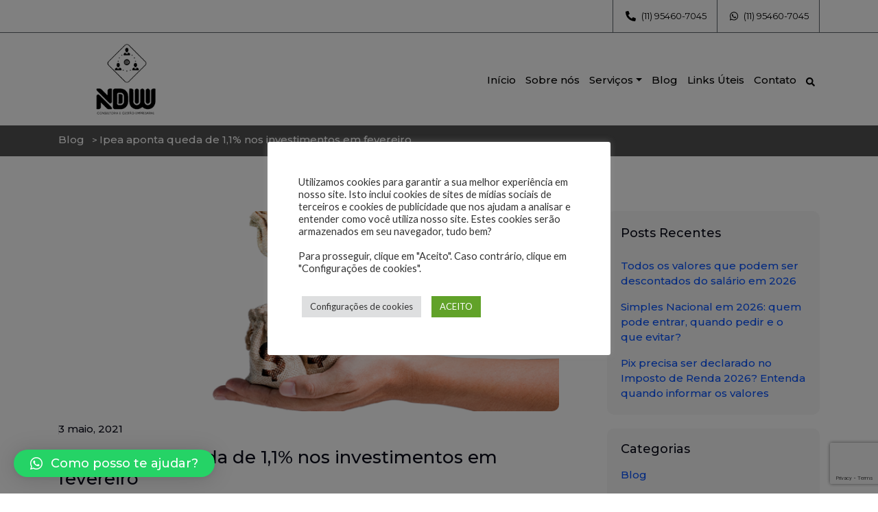

--- FILE ---
content_type: text/html; charset=UTF-8
request_url: https://ndwconsultoria.com/news/ipea-aponta-queda-de-11-nos-investimentos-em-fevereiro/
body_size: 9130
content:
<!doctype html><html lang="pt-BR"><head><meta charset="UTF-8"><meta name="viewport" content="width=device-width, initial-scale=1"><link rel="profile" href="https://gmpg.org/xfn/11"><meta name='robots' content='index, follow, max-image-preview:large, max-snippet:-1, max-video-preview:-1' /><link media="all" href="https://ndwconsultoria.com/wp-content/cache/autoptimize/css/autoptimize_875d245be2ea5a7991fc97852b028223.css" rel="stylesheet"><title>Ipea aponta queda de 1,1% nos investimentos em fevereiro - NDW Consultoria e Gestão Empresarial</title><link rel="canonical" href="https://ndwconsultoria.com/news/ipea-aponta-queda-de-11-nos-investimentos-em-fevereiro/" /><meta property="og:locale" content="pt_BR" /><meta property="og:type" content="article" /><meta property="og:title" content="Ipea aponta queda de 1,1% nos investimentos em fevereiro - NDW Consultoria e Gestão Empresarial" /><meta property="og:description" content="O Indicador Ipea de Formação Bruta de Capital Fixo (FBCF) aponta uma retração de 1,1% na comparação entre fevereiro e janeiro, na série com ajuste sazonal." /><meta property="og:url" content="https://ndwconsultoria.com/news/ipea-aponta-queda-de-11-nos-investimentos-em-fevereiro/" /><meta property="og:site_name" content="NDW Consultoria e Gestão Empresarial" /><meta property="article:published_time" content="2021-05-03T16:45:14+00:00" /><meta property="article:modified_time" content="2021-05-11T10:42:31+00:00" /><meta property="og:image" content="https://ndwconsultoria.com/wp-content/uploads/news/us-dollar-sacks.png" /><meta property="og:image:width" content="825" /><meta property="og:image:height" content="330" /><meta property="og:image:type" content="image/png" /><meta name="twitter:card" content="summary_large_image" /><meta name="twitter:label1" content="Est. tempo de leitura" /><meta name="twitter:data1" content="1 minuto" /> <script type="application/ld+json" class="yoast-schema-graph">{"@context":"https://schema.org","@graph":[{"@type":"WebPage","@id":"https://ndwconsultoria.com/news/ipea-aponta-queda-de-11-nos-investimentos-em-fevereiro/","url":"https://ndwconsultoria.com/news/ipea-aponta-queda-de-11-nos-investimentos-em-fevereiro/","name":"Ipea aponta queda de 1,1% nos investimentos em fevereiro - NDW Consultoria e Gestão Empresarial","isPartOf":{"@id":"https://ndwconsultoria.com/#website"},"primaryImageOfPage":{"@id":"https://ndwconsultoria.com/news/ipea-aponta-queda-de-11-nos-investimentos-em-fevereiro/#primaryimage"},"image":{"@id":"https://ndwconsultoria.com/news/ipea-aponta-queda-de-11-nos-investimentos-em-fevereiro/#primaryimage"},"thumbnailUrl":"https://ndwconsultoria.com/wp-content/uploads/news/us-dollar-sacks.png","datePublished":"2021-05-03T16:45:14+00:00","dateModified":"2021-05-11T10:42:31+00:00","author":{"@id":""},"inLanguage":"pt-BR","potentialAction":[{"@type":"ReadAction","target":["https://ndwconsultoria.com/news/ipea-aponta-queda-de-11-nos-investimentos-em-fevereiro/"]}]},{"@type":"ImageObject","inLanguage":"pt-BR","@id":"https://ndwconsultoria.com/news/ipea-aponta-queda-de-11-nos-investimentos-em-fevereiro/#primaryimage","url":"https://ndwconsultoria.com/wp-content/uploads/news/us-dollar-sacks.png","contentUrl":"https://ndwconsultoria.com/wp-content/uploads/news/us-dollar-sacks.png","width":825,"height":330},{"@type":"WebSite","@id":"https://ndwconsultoria.com/#website","url":"https://ndwconsultoria.com/","name":"NDW Consultoria e Gestão Empresarial","description":"Escritório de Contabilidade em São Paulo, SP.","potentialAction":[{"@type":"SearchAction","target":{"@type":"EntryPoint","urlTemplate":"https://ndwconsultoria.com/?s={search_term_string}"},"query-input":"required name=search_term_string"}],"inLanguage":"pt-BR"}]}</script> <link rel="alternate" type="application/rss+xml" title="Feed para NDW Consultoria e Gestão Empresarial &raquo;" href="https://ndwconsultoria.com/feed/" /><link rel="alternate" type="application/rss+xml" title="Feed de comentários para NDW Consultoria e Gestão Empresarial &raquo;" href="https://ndwconsultoria.com/comments/feed/" /><link rel="alternate" type="application/rss+xml" title="Feed de comentários para NDW Consultoria e Gestão Empresarial &raquo; Ipea aponta queda de 1,1% nos investimentos em fevereiro" href="https://ndwconsultoria.com/news/ipea-aponta-queda-de-11-nos-investimentos-em-fevereiro/feed/" /> <script src="https://ndwconsultoria.com/wp-includes/js/jquery/jquery.min.js?ver=3.7.1" id="jquery-core-js"></script> <script src="https://ndwconsultoria.com/wp-includes/js/jquery/jquery-migrate.min.js?ver=3.4.1" id="jquery-migrate-js"></script> <script src="https://ndwconsultoria.com/wp-content/plugins/calculos-financeiros/jQuery-Mask-Plugin-master/dist/jquery.mask.min.js?ver=6.5.7" id="jquery_mask_plugin-js"></script> <script src="https://ndwconsultoria.com/wp-content/plugins/calculos-financeiros/calculos-financeiros.js?ver=02" id="calculos_financeiros_js-js"></script> <script id="cookie-law-info-js-extra">var Cli_Data = {"nn_cookie_ids":[],"cookielist":[],"non_necessary_cookies":[],"ccpaEnabled":"","ccpaRegionBased":"","ccpaBarEnabled":"","strictlyEnabled":["necessary","obligatoire"],"ccpaType":"gdpr","js_blocking":"1","custom_integration":"","triggerDomRefresh":"","secure_cookies":""};
var cli_cookiebar_settings = {"animate_speed_hide":"500","animate_speed_show":"500","background":"#FFF","border":"#b1a6a6c2","border_on":"","button_1_button_colour":"#61a229","button_1_button_hover":"#4e8221","button_1_link_colour":"#fff","button_1_as_button":"1","button_1_new_win":"","button_2_button_colour":"#333","button_2_button_hover":"#292929","button_2_link_colour":"#444","button_2_as_button":"","button_2_hidebar":"","button_3_button_colour":"#dedfe0","button_3_button_hover":"#b2b2b3","button_3_link_colour":"#333333","button_3_as_button":"1","button_3_new_win":"","button_4_button_colour":"#dedfe0","button_4_button_hover":"#b2b2b3","button_4_link_colour":"#333333","button_4_as_button":"1","button_7_button_colour":"#61a229","button_7_button_hover":"#4e8221","button_7_link_colour":"#fff","button_7_as_button":"1","button_7_new_win":"","font_family":"inherit","header_fix":"","notify_animate_hide":"1","notify_animate_show":"","notify_div_id":"#cookie-law-info-bar","notify_position_horizontal":"right","notify_position_vertical":"bottom","scroll_close":"","scroll_close_reload":"","accept_close_reload":"","reject_close_reload":"","showagain_tab":"1","showagain_background":"#fff","showagain_border":"#000","showagain_div_id":"#cookie-law-info-again","showagain_x_position":"100px","text":"#333333","show_once_yn":"","show_once":"10000","logging_on":"","as_popup":"","popup_overlay":"1","bar_heading_text":"","cookie_bar_as":"popup","popup_showagain_position":"bottom-right","widget_position":"left"};
var log_object = {"ajax_url":"https:\/\/ndwconsultoria.com\/wp-admin\/admin-ajax.php"};</script> <script src="https://ndwconsultoria.com/wp-content/plugins/cookie-law-info/legacy/public/js/cookie-law-info-public.js?ver=3.2.4" id="cookie-law-info-js"></script> <link rel="https://api.w.org/" href="https://ndwconsultoria.com/wp-json/" /><link rel="alternate" type="application/json" href="https://ndwconsultoria.com/wp-json/wp/v2/posts/2984" /><link rel="EditURI" type="application/rsd+xml" title="RSD" href="https://ndwconsultoria.com/xmlrpc.php?rsd" /><link rel='shortlink' href='https://ndwconsultoria.com/?p=2984' /><link rel="alternate" type="application/json+oembed" href="https://ndwconsultoria.com/wp-json/oembed/1.0/embed?url=https%3A%2F%2Fndwconsultoria.com%2Fnews%2Fipea-aponta-queda-de-11-nos-investimentos-em-fevereiro%2F" /><link rel="alternate" type="text/xml+oembed" href="https://ndwconsultoria.com/wp-json/oembed/1.0/embed?url=https%3A%2F%2Fndwconsultoria.com%2Fnews%2Fipea-aponta-queda-de-11-nos-investimentos-em-fevereiro%2F&#038;format=xml" /><link rel="pingback" href="https://ndwconsultoria.com/xmlrpc.php"><link rel="icon" href="https://ndwconsultoria.com/wp-content/uploads/2022/04/Favicon-2.png" sizes="32x32" /><link rel="icon" href="https://ndwconsultoria.com/wp-content/uploads/2022/04/Favicon-2.png" sizes="192x192" /><link rel="apple-touch-icon" href="https://ndwconsultoria.com/wp-content/uploads/2022/04/Favicon-2.png" /><meta name="msapplication-TileImage" content="https://ndwconsultoria.com/wp-content/uploads/2022/04/Favicon-2.png" /><link rel="stylesheet" href="https://use.fontawesome.com/releases/v5.8.2/css/all.css">  <script async src="https://www.googletagmanager.com/gtag/js?id=G-H4NYLNNCGB"></script> <script>window.dataLayer = window.dataLayer || [];
  function gtag(){dataLayer.push(arguments);}
  gtag('js', new Date());

  gtag('config', 'G-H4NYLNNCGB');</script>  <script src="https://ndwconsultoria.com/wp-content/themes/contabil10-tema16/assets/js/jquery-3.3.1.min.js"></script> </head><body class="interna-bg" class="post-template-default single single-post postid-2984 single-format-standard"><header id="top"><div class="faixa"><div class="container"><div class="row"><div class="col-12"><div class="social"><ul></ul></div><div class="box__area"> <a href="tel:+5511954607045" target="_blank" class="contador_contato_1"> <i class="fas fa-phone-alt" aria-hidden="true"></i> (11) 95460-7045 </a> <a href="https://api.whatsapp.com/send?phone=5511954607045" target="_blank" class="contador_contato_2"> <i class="fab fa-whatsapp" aria-hidden="true"></i> (11) 95460-7045 </a></div></div></div></div></div><div class="barra_topo"><div class="container"><div class="row align-items-center"><div class="col-12 col-xl-3 mobile-btn d-flex flex-t"><div class="logo"> <a href="https://ndwconsultoria.com"> <img src="https://ndwconsultoria.com/wp-content/uploads/2022/04/Logo_250x130-2.png" alt="NDW Consultoria e Gestão Empresarial - Escritório de Contabilidade em São Paulo, SP." title="NDW Consultoria e Gestão Empresarial - Escritório de Contabilidade em São Paulo, SP."> </a></div><div class="d-flex bts-mob"> <a href="#" id="search_btn2"> <i class="fa fa-search" aria-hidden="true"></i> </a> <button onclick="openNave2()" id="menu_btn" class=""> <i class="fa fa-bars" aria-hidden="true"></i> </button></div></div><div class="col-12 col-xl-9 d-flex justify-content-end align-items-center mt-1"><nav class="navbar   navbar-expand-md"><div class="collapse navbar-collapse" id="navbarNavDropdown"><div id="bs4navbar" class="collapse navbar-collapse"><ul id="menu-navbar" class="navbar-nav mr-auto"><li id="menu-item-661" class="menu-item menu-item-type-custom menu-item-object-custom menu-item-home menu-item-661 nav-item"><a href="https://ndwconsultoria.com/" class="nav-link">Início</a></li><li id="menu-item-664" class="menu-item menu-item-type-post_type menu-item-object-page menu-item-664 nav-item"><a href="https://ndwconsultoria.com/sobre-nos/" class="nav-link">Sobre nós</a></li><li id="menu-item-666" class="menu-item menu-item-type-custom menu-item-object-custom menu-item-has-children menu-item-666 nav-item dropdown"><a href="#" class="nav-link dropdown-toggle" data-toggle="dropdown">Serviços</a><ul class="dropdown-menu"><li id="menu-item-6973" class="menu-item menu-item-type-post_type menu-item-object-servicos menu-item-6973 nav-item"><a href="https://ndwconsultoria.com/servicos/contabilidade/" class="nav-link">Contabilidade</a><li id="menu-item-6975" class="menu-item menu-item-type-post_type menu-item-object-servicos menu-item-6975 nav-item"><a href="https://ndwconsultoria.com/servicos/departamento-pessoal/" class="nav-link">Departamento Pessoal</a><li id="menu-item-6974" class="menu-item menu-item-type-post_type menu-item-object-servicos menu-item-6974 nav-item"><a href="https://ndwconsultoria.com/servicos/fiscal/" class="nav-link">Fiscal</a><li id="menu-item-6976" class="menu-item menu-item-type-post_type menu-item-object-servicos menu-item-6976 nav-item"><a href="https://ndwconsultoria.com/servicos/regulatorio-paralegal/" class="nav-link">Regulatório (Paralegal)</a></ul></li><li id="menu-item-665" class="menu-item menu-item-type-taxonomy menu-item-object-category current-post-ancestor current-menu-parent current-post-parent menu-item-665 nav-item"><a href="https://ndwconsultoria.com/news/" class="nav-link">Blog</a></li><li id="menu-item-663" class="menu-item menu-item-type-post_type menu-item-object-page menu-item-663 nav-item"><a href="https://ndwconsultoria.com/links-uteis/" class="nav-link">Links Úteis</a></li><li id="menu-item-736" class="menu-item menu-item-type-post_type menu-item-object-page menu-item-736 nav-item"><a href="https://ndwconsultoria.com/contato/" class="nav-link">Contato</a></li></ul></div></div></nav><div id="top_sociais" class="d-none d-flex"><ul><li> <a href="#" id="search_btn"> <i class="fa fa-search" aria-hidden="true"></i> </a></li></ul></div></div></div></div></div></header><div id="search_form"><form action="https://ndwconsultoria.com"> <input type="search" value="" name="s" placeholder="O que você deseja pesquisar?"> <button> <i class="fa fa-search" aria-hidden="true"></i> </button></form></div><div class="modal fade" id="areamodal" tabindex="-1" role="dialog" aria-labelledby="areaModalLabel" aria-hidden="true"><div class="modal-dialog" role="document"><div class="modal-content"><div class="modal-header"><h5 class="modal-title" id="areaModalLabel">Área do Cliente</h5> <button type="button" class="close" data-dismiss="modal" aria-label="Close"> <span aria-hidden="true">&times;</span> </button></div><div class="modal-body"><form action="#" method="post" target="_blank"><div class="form-group"> <label for="exampleInputEmail">E-mail</label> <input type="email" name="Email" class="form-control" id="exampleInputEmail" placeholder="E-mail" required aria-required=”true”></div><div class="form-group"> <label for="exampleInputPassword">Senha</label> <input type="password" name="Senha" class="form-control" id="exampleInputPassword" placeholder="Digite sua senha" required aria-required=”true”></div> <input type="submit" class="btn_default" value="Entrar"></form></div></div></div></div><div id="mySidenav2" class="sidenav m2"> <a href="javascript:void(0)" class="closebtn hamb" onclick="closeNave2()">&times;</a><nav class="navbar navbar-expand-md"><div class="collapse navbar-collapse" id="navbarNavDropdown"><div id="bs4navbar" class="collapse navbar-collapse"><ul id="menu-navbar-1" class="navbar-nav mr-auto"><li class="menu-item menu-item-type-custom menu-item-object-custom menu-item-home menu-item-661 nav-item"><a href="https://ndwconsultoria.com/" class="nav-link">Início</a></li><li class="menu-item menu-item-type-post_type menu-item-object-page menu-item-664 nav-item"><a href="https://ndwconsultoria.com/sobre-nos/" class="nav-link">Sobre nós</a></li><li class="menu-item menu-item-type-custom menu-item-object-custom menu-item-has-children menu-item-666 nav-item dropdown"><a href="#" class="nav-link dropdown-toggle" data-toggle="dropdown">Serviços</a><ul class="dropdown-menu"><li class="menu-item menu-item-type-post_type menu-item-object-servicos menu-item-6973 nav-item"><a href="https://ndwconsultoria.com/servicos/contabilidade/" class="nav-link">Contabilidade</a><li class="menu-item menu-item-type-post_type menu-item-object-servicos menu-item-6975 nav-item"><a href="https://ndwconsultoria.com/servicos/departamento-pessoal/" class="nav-link">Departamento Pessoal</a><li class="menu-item menu-item-type-post_type menu-item-object-servicos menu-item-6974 nav-item"><a href="https://ndwconsultoria.com/servicos/fiscal/" class="nav-link">Fiscal</a><li class="menu-item menu-item-type-post_type menu-item-object-servicos menu-item-6976 nav-item"><a href="https://ndwconsultoria.com/servicos/regulatorio-paralegal/" class="nav-link">Regulatório (Paralegal)</a></ul></li><li class="menu-item menu-item-type-taxonomy menu-item-object-category current-post-ancestor current-menu-parent current-post-parent menu-item-665 nav-item"><a href="https://ndwconsultoria.com/news/" class="nav-link">Blog</a></li><li class="menu-item menu-item-type-post_type menu-item-object-page menu-item-663 nav-item"><a href="https://ndwconsultoria.com/links-uteis/" class="nav-link">Links Úteis</a></li><li class="menu-item menu-item-type-post_type menu-item-object-page menu-item-736 nav-item"><a href="https://ndwconsultoria.com/contato/" class="nav-link">Contato</a></li></ul></div></div></nav><div class="social"><ul></ul></div></div>  <script type="text/javascript">var Tawk_API=Tawk_API||{}, Tawk_LoadStart=new Date();
(function(){
var s1=document.createElement("script"),s0=document.getElementsByTagName("script")[0];
s1.async=true;
s1.src='https://embed.tawk.to/62581d1ab0d10b6f3e6d947b/1g0k33dou';
s1.charset='UTF-8';
s1.setAttribute('crossorigin','*');
s0.parentNode.insertBefore(s1,s0);
})();</script> <div class="interna"><div class="breadcrumbss"><div class="container"><div class="row"><div class="col-12 d-flex align-items-center"><ol class="breadcrumb_trail breadcrumbs"><li class="home"> <a title="Blog" href="https://ndwconsultoria.com/news" class="home"> Blog </a></li><li class="post post-page current-item"> <span class="post post-page current-item">Ipea aponta queda de 1,1% nos investimentos em fevereiro</span></li></ol></div></div></div></div><section class="blog_ bloco_blog"><div class="container"><div class="row"><div class=" col-12 col-md-8"><div class="item"><div class="foto"> <img width="730" height="292" src="https://ndwconsultoria.com/wp-content/uploads/news/us-dollar-sacks.png" class="attachment-singlepost size-singlepost wp-post-image" alt="" decoding="async" fetchpriority="high" srcset="https://ndwconsultoria.com/wp-content/uploads/news/us-dollar-sacks.png 825w, https://ndwconsultoria.com/wp-content/uploads/news/us-dollar-sacks-300x120.png 300w, https://ndwconsultoria.com/wp-content/uploads/news/us-dollar-sacks-768x307.png 768w" sizes="(max-width: 730px) 100vw, 730px" /></div><div class="detalhes"> <span class="dia">3 maio, 2021</span></div><div class="texto"><h1>Ipea aponta queda de 1,1% nos investimentos em fevereiro</h1><p>O Indicador Ipea de Formação Bruta de Capital Fixo (FBCF) aponta uma retração de 1,1% na comparação entre fevereiro e janeiro, na série com ajuste sazonal. Ainda assim, o trimestre móvel terminado em fevereiro registrou alta de 22,4%. Na comparação com o ano anterior, os investimentos atingiram um patamar 7,8% superior ao verificado em fevereiro de 2020. O resultado foi divulgado hoje (3) pelo Instituto de Pesquisa Econômica Aplicada (Ipea).<img decoding="async" src="https://agenciabrasil.ebc.com.br/ebc.png?id=1408501&amp;o=node" /><img decoding="async" src="https://agenciabrasil.ebc.com.br/ebc.gif?id=1408501&amp;o=node" /></p><p>O Indicador de FBCF mede os investimentos no aumento da capacidade produtiva da economia e na reposição da depreciação do estoque de capital fixo. A FBCF é composta por máquinas e equipamentos, construção civil e outros ativos fixos.</p><p>Segundo o estudo, o consumo aparente de máquinas e equipamentos, que corresponde à produção nacional destinada ao mercado interno acrescida das importações, caiu 2,9%, apesar da alta de 47,2% no trimestre móvel. Enquanto a produção de máquinas e equipamentos registrou recuo de 4,3% em fevereiro, a importação teve um aumento de 13,1% no mês.</p><h2>Construção civil</h2><p>De acordo com o Ipea, os investimentos em construção civil cederam 1,2% em fevereiro, segunda queda consecutiva após uma série de oito altas registradas. Dessa forma, o segmento avançou 2% no trimestre móvel. O desempenho acumulado em 12 meses, porém, revelou queda de 1,3%.</p><p>“Na comparação com o ano passado, o bom desempenho foi generalizado. Enquanto o componente máquinas e equipamentos revelou um avanço 9,7% maior que fevereiro de 2020, as valorizações de construção civil e outros ativos fixos foram de 2,3% e 18,1%, respectivamente. A comparação com o trimestre móvel de 2020 também foi positiva para todas as categorias”, informou o Ipea.</p><p>Fonte: Agência Brasil</p></div></div></div><div class="col-12 col-lg-4 bg-mob"><aside><div class="blog-list-right"><div class="blog-list-left-heading"><h3>Posts Recentes</h3></div><div class="latest-posts"><div class="row"><div class="pt-2 col-12 latest-posts-text"> <a href="https://ndwconsultoria.com/news/todos-os-valores-que-podem-ser-descontados-do-salario-em-2026/" class="pt-2"> Todos os valores que podem ser descontados do salário em 2026 </a></div></div></div><div class="latest-posts"><div class="row"><div class="pt-2 col-12 latest-posts-text"> <a href="https://ndwconsultoria.com/news/simples-nacional-em-2026-quem-pode-entrar-quando-pedir-e-o-que-evitar/" class="pt-2"> Simples Nacional em 2026: quem pode entrar, quando pedir e o que evitar? </a></div></div></div><div class="latest-posts"><div class="row"><div class="pt-2 col-12 latest-posts-text"> <a href="https://ndwconsultoria.com/news/pix-precisa-ser-declarado-no-imposto-de-renda-2026-entenda-quando-informar-os-valores/" class="pt-2"> Pix precisa ser declarado no Imposto de Renda 2026? Entenda quando informar os valores </a></div></div></div></div><div class="navegacao"><h3>Categorias</h3><ul><li class="cat-item cat-item-1"><a href="https://ndwconsultoria.com/news/">Blog</a></li></ul></div><div class="newsletter_lateral"><h3>Receba mais artigos por e-mails</h3><p>Assine nossa newsletter</p><p class="wpcf7-contact-form-not-found"><strong>Erro:</strong> Formulário de contato não encontrado.</p></div><div class="navegacao"><h3>Compartilhe</h3><div style="padding: 10px;">  <script type="text/javascript" src="//s7.addthis.com/js/300/addthis_widget.js#pubid=ra-5ad8f04c7668eeee"></script> <div class="addthis_inline_share_toolbox"></div></div></div></aside></div></div></div></section></div><footer class="footer_rodape"><div class="container"><div class="row"><div class="col-lg-4 col-12 coluna1 "><h3>Contatos</h3><div class="infos"><div class="footer_infor_unique"> <a href="tel:+5511954607045"><i class="fab fa-whatsapp" aria-hidden="true"></i> (11) 95460-7045</a></div><div class="footer_infor_unique"> <a href="https://api.whatsapp.com/send?phone=5511954607045"><i class="fas fa-phone-alt" aria-hidden="true"></i> (11) 95460-7045</a></div><div class="footer_infor_unique"> <a href="mailto:ndw@ndwconsultoria.com"><i class="fas fa-envelope" aria-hidden="true"></i> ndw@ndwconsultoria.com</a></div><div class="footer_infor_unique"> <a href="#"><i class="fas fa-map-marker-alt" aria-hidden="true"></i> Avenida Brigadeiro Luis Antonio nº 1564 | Lj 15 | Piso 1 | Bela Vista | São Paulo – SP | CEP: 01317-000</a></div></div></div><div class="col-lg-4 col-12 coluna2"><h3>Serviços</h3><ul class="links_rodape_css"><li class="footer_links_unique"> <a href="https://ndwconsultoria.com/servicos/contabilidade/">Contabilidade</a></li><li class="footer_links_unique"> <a href="https://ndwconsultoria.com/servicos/fiscal/">Fiscal</a></li><li class="footer_links_unique"> <a href="https://ndwconsultoria.com/servicos/departamento-pessoal/">Departamento Pessoal</a></li><li class="footer_links_unique"> <a href="https://ndwconsultoria.com/servicos/regulatorio-paralegal/">Regulatório (Paralegal)</a></li></ul></div><div class="col-lg-4 col-12 coluna3"><h3>Posts Recentes</h3><ul class="posts_rodape_css"><li> <a href="https://ndwconsultoria.com/news/todos-os-valores-que-podem-ser-descontados-do-salario-em-2026/">Todos os valores que podem ser descontados do salário em 2026</a><div> <span>15 de janeiro de 2026</span></div></li><li> <a href="https://ndwconsultoria.com/news/simples-nacional-em-2026-quem-pode-entrar-quando-pedir-e-o-que-evitar/">Simples Nacional em 2026: quem pode entrar, quando pedir e o que evitar?</a><div> <span>14 de janeiro de 2026</span></div></li><li> <a href="https://ndwconsultoria.com/news/pix-precisa-ser-declarado-no-imposto-de-renda-2026-entenda-quando-informar-os-valores/">Pix precisa ser declarado no Imposto de Renda 2026? Entenda quando informar os valores</a><div> <span></span></div></li></ul></div></div></div><div class="final"><div class="container"><div class="row"><div class="col-12 bloco text-center"><div class="copy"><div> © 2026 NDW Consultoria e Gestão Empresarial | Todos os Direitos Reservados. - <a class="copy" href="https://ndwconsultoria.com/politica-de-privacidade" target="_self">Política de Privacidade</a></div><div> <a class="copy" href="https://contaplena.com.br" target="_blank">By Conta Plena</a></div></div></div></div></div></div></footer>  <script src="https://ndwconsultoria.com/wp-content/themes/contabil10-tema16/assets/js/touchTouch.jquery.js"></script> <script src="https://ndwconsultoria.com/wp-content/themes/contabil10-tema16/assets/js/bootstrap.min.js"></script> <script src="https://ndwconsultoria.com/wp-content/themes/contabil10-tema16/assets/js/owl.carousel.min.js"></script> <script src="https://ndwconsultoria.com/wp-content/themes/contabil10-tema16/assets/js/jquery.maskedinput.js"></script> <script src="https://ndwconsultoria.com/wp-content/themes/contabil10-tema16/assets/js/jquery-modal-video.js"></script> <script src="https://ndwconsultoria.com/wp-content/themes/contabil10-tema16/assets/js/fontawe.min.js"></script> <script src="https://ndwconsultoria.com/wp-content/themes/contabil10-tema16/assets/js/waypoints.js"></script> <script src="https://ndwconsultoria.com/wp-content/themes/contabil10-tema16/assets/js/counterup.js"></script> <script src="https://ndwconsultoria.com/wp-content/themes/contabil10-tema16/assets/js/aos.js"></script> <script src="https://ndwconsultoria.com/wp-content/themes/contabil10-tema16/assets/js/main.js"></script> <div id="cookie-law-info-bar" data-nosnippet="true"><span><div class="cli-bar-container cli-style-v2"><br /><div class="cli-bar-message">Utilizamos cookies para garantir a sua melhor experiência em nosso site. Isto inclui cookies de sites de mídias sociais de terceiros e cookies de publicidade que nos ajudam a analisar e entender como você utiliza nosso site. Estes cookies serão armazenados em seu navegador, tudo bem?</div><br /><div class="cli-bar-message"> Para prosseguir, clique em "Aceito". Caso contrário, clique em "Configurações de cookies".</div><br /><div class="cli-bar-btn_container"><a role='button' class="medium cli-plugin-button cli-plugin-main-button cli_settings_button" style="margin:0px 10px 0px 5px">Configurações de cookies</a><a role='button' data-cli_action="accept" id="cookie_action_close_header" class="medium cli-plugin-button cli-plugin-main-button cookie_action_close_header cli_action_button wt-cli-accept-btn" style="display:inline-block">ACEITO</a></div><br /></div></span></div><div id="cookie-law-info-again" style="display:none" data-nosnippet="true"><span id="cookie_hdr_showagain">Gerenciar Cookies</span></div><div class="cli-modal" data-nosnippet="true" id="cliSettingsPopup" tabindex="-1" role="dialog" aria-labelledby="cliSettingsPopup" aria-hidden="true"><div class="cli-modal-dialog" role="document"><div class="cli-modal-content cli-bar-popup"> <button type="button" class="cli-modal-close" id="cliModalClose"> <svg class="" viewBox="0 0 24 24"><path d="M19 6.41l-1.41-1.41-5.59 5.59-5.59-5.59-1.41 1.41 5.59 5.59-5.59 5.59 1.41 1.41 5.59-5.59 5.59 5.59 1.41-1.41-5.59-5.59z"></path><path d="M0 0h24v24h-24z" fill="none"></path></svg> <span class="wt-cli-sr-only">Fechar</span> </button><div class="cli-modal-body"><div class="cli-container-fluid cli-tab-container"><div class="cli-row"><div class="cli-col-12 cli-align-items-stretch cli-px-0"><div class="cli-privacy-overview"><div class="cli-privacy-content"><div class="cli-privacy-content-text"></div></div> <a class="cli-privacy-readmore" aria-label="Mostrar mais" role="button" data-readmore-text="Mostrar mais" data-readless-text="Mostrar menos"></a></div></div><div class="cli-col-12 cli-align-items-stretch cli-px-0 cli-tab-section-container"><div class="cli-tab-section"><div class="cli-tab-header"> <a role="button" tabindex="0" class="cli-nav-link cli-settings-mobile" data-target="necessary" data-toggle="cli-toggle-tab"> Necessários </a><div class="wt-cli-necessary-checkbox"> <input type="checkbox" class="cli-user-preference-checkbox"  id="wt-cli-checkbox-necessary" data-id="checkbox-necessary" checked="checked"  /> <label class="form-check-label" for="wt-cli-checkbox-necessary">Necessários</label></div> <span class="cli-necessary-caption">Sempre ativado</span></div><div class="cli-tab-content"><div class="cli-tab-pane cli-fade" data-id="necessary"><div class="wt-cli-cookie-description"> Os cookies necessários são absolutamente essenciais para o funcionamento adequado do site. Esses cookies garantem funcionalidades básicas e recursos de segurança do site, de forma anônima. Por isso, não podem ser desativados.</div></div></div></div><div class="cli-tab-section"><div class="cli-tab-header"> <a role="button" tabindex="0" class="cli-nav-link cli-settings-mobile" data-target="functional" data-toggle="cli-toggle-tab"> Funcionais </a><div class="cli-switch"> <input type="checkbox" id="wt-cli-checkbox-functional" class="cli-user-preference-checkbox"  data-id="checkbox-functional" checked='checked' /> <label for="wt-cli-checkbox-functional" class="cli-slider" data-cli-enable="Ativado" data-cli-disable="Desativado"><span class="wt-cli-sr-only">Funcionais</span></label></div></div><div class="cli-tab-content"><div class="cli-tab-pane cli-fade" data-id="functional"><div class="wt-cli-cookie-description"> Os cookies funcionais ajudam a realizar certas funcionalidades, como compartilhar o conteúdo do site em plataformas de mídia social, coletar feedbacks e outros recursos de terceiros.</div></div></div></div><div class="cli-tab-section"><div class="cli-tab-header"> <a role="button" tabindex="0" class="cli-nav-link cli-settings-mobile" data-target="analytics" data-toggle="cli-toggle-tab"> Analíticos </a><div class="cli-switch"> <input type="checkbox" id="wt-cli-checkbox-analytics" class="cli-user-preference-checkbox"  data-id="checkbox-analytics" checked='checked' /> <label for="wt-cli-checkbox-analytics" class="cli-slider" data-cli-enable="Ativado" data-cli-disable="Desativado"><span class="wt-cli-sr-only">Analíticos</span></label></div></div><div class="cli-tab-content"><div class="cli-tab-pane cli-fade" data-id="analytics"><div class="wt-cli-cookie-description"> Cookies analíticos são usados para entendermos como os visitantes interagem com nosso site. Esses cookies ajudam a fornecer informações sobre as métricas de número de visitantes, taxa de rejeição, origem de tráfego etc.</div></div></div></div><div class="cli-tab-section"><div class="cli-tab-header"> <a role="button" tabindex="0" class="cli-nav-link cli-settings-mobile" data-target="advertisement" data-toggle="cli-toggle-tab"> Publicidade </a><div class="cli-switch"> <input type="checkbox" id="wt-cli-checkbox-advertisement" class="cli-user-preference-checkbox"  data-id="checkbox-advertisement" checked='checked' /> <label for="wt-cli-checkbox-advertisement" class="cli-slider" data-cli-enable="Ativado" data-cli-disable="Desativado"><span class="wt-cli-sr-only">Publicidade</span></label></div></div><div class="cli-tab-content"><div class="cli-tab-pane cli-fade" data-id="advertisement"><div class="wt-cli-cookie-description"> Os cookies de publicidade ajudam a fornecer aos visitantes ofertas e campanhas relevantes para cada público. Esses cookies reconhecem os visitantes e coletam informações para fornecer anúncios personalizados.</div></div></div></div><div class="cli-tab-section"><div class="cli-tab-header"> <a role="button" tabindex="0" class="cli-nav-link cli-settings-mobile" data-target="others" data-toggle="cli-toggle-tab"> Outros </a><div class="cli-switch"> <input type="checkbox" id="wt-cli-checkbox-others" class="cli-user-preference-checkbox"  data-id="checkbox-others" checked='checked' /> <label for="wt-cli-checkbox-others" class="cli-slider" data-cli-enable="Ativado" data-cli-disable="Desativado"><span class="wt-cli-sr-only">Outros</span></label></div></div><div class="cli-tab-content"><div class="cli-tab-pane cli-fade" data-id="others"><div class="wt-cli-cookie-description"> Outros cookies são aqueles que não foram classificados em uma categoria, mas que desempenham variadas funções, que permitem melhorar a sua experiência enquanto visitante do nosso site.</div></div></div></div></div></div></div></div><div class="cli-modal-footer"><div class="wt-cli-element cli-container-fluid cli-tab-container"><div class="cli-row"><div class="cli-col-12 cli-align-items-stretch cli-px-0"><div class="cli-tab-footer wt-cli-privacy-overview-actions"> <a id="wt-cli-privacy-save-btn" role="button" tabindex="0" data-cli-action="accept" class="wt-cli-privacy-btn cli_setting_save_button wt-cli-privacy-accept-btn cli-btn">SALVAR E ACEITAR</a></div><div class="wt-cli-ckyes-footer-section"><div class="wt-cli-ckyes-brand-logo">Desenvolvido por <a href="https://www.cookieyes.com/"><img src="https://ndwconsultoria.com/wp-content/plugins/cookie-law-info/legacy/public/images/logo-cookieyes.svg" alt="CookieYes Logo"></a></div></div></div></div></div></div></div></div></div><div class="cli-modal-backdrop cli-fade cli-settings-overlay"></div><div class="cli-modal-backdrop cli-fade cli-popupbar-overlay"></div>  <script type="text/javascript"></script>  <script type="text/javascript">var sbiajaxurl = "https://ndwconsultoria.com/wp-admin/admin-ajax.php";</script> <div id="qlwapp" class="qlwapp qlwapp-free qlwapp-button qlwapp-bottom-left qlwapp-all qlwapp-rounded"><div class="qlwapp-container"> <a class="qlwapp-toggle" data-action="open" data-phone="5511954607045" data-message="Olá! Vim do site e gostaria de saber mais sobre os seus serviços." role="button" tabindex="0" target="_blank"> <i class="qlwapp-icon qlwapp-whatsapp-icon"></i> <i class="qlwapp-close" data-action="close">&times;</i> <span class="qlwapp-text">Como posso te ajudar?</span> </a></div></div><link rel='stylesheet' id='font-awesome-css' href='https://use.fontawesome.com/releases/v5.15.4/css/all.css?ver=6.5.7' media='all' /> <script src="https://ndwconsultoria.com/wp-content/plugins/contact-form-7/includes/swv/js/index.js?ver=5.9.6" id="swv-js"></script> <script id="contact-form-7-js-extra">var wpcf7 = {"api":{"root":"https:\/\/ndwconsultoria.com\/wp-json\/","namespace":"contact-form-7\/v1"}};</script> <script src="https://ndwconsultoria.com/wp-content/plugins/contact-form-7/includes/js/index.js?ver=5.9.6" id="contact-form-7-js"></script> <script src="https://ndwconsultoria.com/wp-content/themes/contabil10-tema16/js/navigation.js?ver=1.0.0" id="contabil10-tema16-navigation-js"></script> <script src="https://ndwconsultoria.com/wp-includes/js/comment-reply.min.js?ver=6.5.7" id="comment-reply-js" async data-wp-strategy="async"></script> <script src="https://ndwconsultoria.com/wp-content/plugins/wp-whatsapp-chat/build/frontend/js/index.js?ver=e91de9a147a4b721ec5b" id="qlwapp-js"></script> <script id="wpcf7cf-scripts-js-extra">var wpcf7cf_global_settings = {"ajaxurl":"https:\/\/ndwconsultoria.com\/wp-admin\/admin-ajax.php"};</script> <script src="https://ndwconsultoria.com/wp-content/plugins/cf7-conditional-fields/js/scripts.js?ver=2.4.12" id="wpcf7cf-scripts-js"></script> <script src="https://www.google.com/recaptcha/api.js?render=6LfiQKcfAAAAAIELWXlCTljy-LQZ9wYptfQNKSI1&amp;ver=3.0" id="google-recaptcha-js"></script> <script src="https://ndwconsultoria.com/wp-includes/js/dist/vendor/wp-polyfill-inert.min.js?ver=3.1.2" id="wp-polyfill-inert-js"></script> <script src="https://ndwconsultoria.com/wp-includes/js/dist/vendor/regenerator-runtime.min.js?ver=0.14.0" id="regenerator-runtime-js"></script> <script src="https://ndwconsultoria.com/wp-includes/js/dist/vendor/wp-polyfill.min.js?ver=3.15.0" id="wp-polyfill-js"></script> <script id="wpcf7-recaptcha-js-extra">var wpcf7_recaptcha = {"sitekey":"6LfiQKcfAAAAAIELWXlCTljy-LQZ9wYptfQNKSI1","actions":{"homepage":"homepage","contactform":"contactform"}};</script> <script src="https://ndwconsultoria.com/wp-content/plugins/contact-form-7/modules/recaptcha/index.js?ver=5.9.6" id="wpcf7-recaptcha-js"></script> <div class="modal fade" id="fortesconecta" tabindex="-1" role="dialog" aria-labelledby="myLargeModalLabel"><div class="modal-dialog modal-lg" role="document"><div class="modal-content"><div class="modal-header"><h4 class="modal-title" id="gridSystemModalLabel">Área do cliente</h4> <button type="button" class="close" data-dismiss="modal" aria-label="Close"><span aria-hidden="true">&times;</span></button></div><div class="modal-body"><form action="https://conecta.fortestecnologia.com.br/login" method="post" target="_blank"><div class="form-group"> <label for="exampleInputEmail">E-mail</label> <input type="email" name="Email" class="form-control" id="exampleInputEmail" placeholder="E-mail" required="" aria-required="”true”"></div><div class="form-group"> <label for="exampleInputPassword">Senha</label> <input type="password" name="Senha" class="form-control" id="exampleInputPassword" placeholder="Digite sua senha" required="" aria-required="”true”"></div> <input type="submit" class="btn_default" value="Entrar"></form></div><div class="modal-footer"> <button type="button" class="btn_default" data-dismiss="modal" style="cursor: pointer;">FECHAR</button></div></div></div></div></body></html>

--- FILE ---
content_type: text/html; charset=utf-8
request_url: https://www.google.com/recaptcha/api2/anchor?ar=1&k=6LfiQKcfAAAAAIELWXlCTljy-LQZ9wYptfQNKSI1&co=aHR0cHM6Ly9uZHdjb25zdWx0b3JpYS5jb206NDQz&hl=en&v=PoyoqOPhxBO7pBk68S4YbpHZ&size=invisible&anchor-ms=20000&execute-ms=30000&cb=kn2bdfdetop6
body_size: 48741
content:
<!DOCTYPE HTML><html dir="ltr" lang="en"><head><meta http-equiv="Content-Type" content="text/html; charset=UTF-8">
<meta http-equiv="X-UA-Compatible" content="IE=edge">
<title>reCAPTCHA</title>
<style type="text/css">
/* cyrillic-ext */
@font-face {
  font-family: 'Roboto';
  font-style: normal;
  font-weight: 400;
  font-stretch: 100%;
  src: url(//fonts.gstatic.com/s/roboto/v48/KFO7CnqEu92Fr1ME7kSn66aGLdTylUAMa3GUBHMdazTgWw.woff2) format('woff2');
  unicode-range: U+0460-052F, U+1C80-1C8A, U+20B4, U+2DE0-2DFF, U+A640-A69F, U+FE2E-FE2F;
}
/* cyrillic */
@font-face {
  font-family: 'Roboto';
  font-style: normal;
  font-weight: 400;
  font-stretch: 100%;
  src: url(//fonts.gstatic.com/s/roboto/v48/KFO7CnqEu92Fr1ME7kSn66aGLdTylUAMa3iUBHMdazTgWw.woff2) format('woff2');
  unicode-range: U+0301, U+0400-045F, U+0490-0491, U+04B0-04B1, U+2116;
}
/* greek-ext */
@font-face {
  font-family: 'Roboto';
  font-style: normal;
  font-weight: 400;
  font-stretch: 100%;
  src: url(//fonts.gstatic.com/s/roboto/v48/KFO7CnqEu92Fr1ME7kSn66aGLdTylUAMa3CUBHMdazTgWw.woff2) format('woff2');
  unicode-range: U+1F00-1FFF;
}
/* greek */
@font-face {
  font-family: 'Roboto';
  font-style: normal;
  font-weight: 400;
  font-stretch: 100%;
  src: url(//fonts.gstatic.com/s/roboto/v48/KFO7CnqEu92Fr1ME7kSn66aGLdTylUAMa3-UBHMdazTgWw.woff2) format('woff2');
  unicode-range: U+0370-0377, U+037A-037F, U+0384-038A, U+038C, U+038E-03A1, U+03A3-03FF;
}
/* math */
@font-face {
  font-family: 'Roboto';
  font-style: normal;
  font-weight: 400;
  font-stretch: 100%;
  src: url(//fonts.gstatic.com/s/roboto/v48/KFO7CnqEu92Fr1ME7kSn66aGLdTylUAMawCUBHMdazTgWw.woff2) format('woff2');
  unicode-range: U+0302-0303, U+0305, U+0307-0308, U+0310, U+0312, U+0315, U+031A, U+0326-0327, U+032C, U+032F-0330, U+0332-0333, U+0338, U+033A, U+0346, U+034D, U+0391-03A1, U+03A3-03A9, U+03B1-03C9, U+03D1, U+03D5-03D6, U+03F0-03F1, U+03F4-03F5, U+2016-2017, U+2034-2038, U+203C, U+2040, U+2043, U+2047, U+2050, U+2057, U+205F, U+2070-2071, U+2074-208E, U+2090-209C, U+20D0-20DC, U+20E1, U+20E5-20EF, U+2100-2112, U+2114-2115, U+2117-2121, U+2123-214F, U+2190, U+2192, U+2194-21AE, U+21B0-21E5, U+21F1-21F2, U+21F4-2211, U+2213-2214, U+2216-22FF, U+2308-230B, U+2310, U+2319, U+231C-2321, U+2336-237A, U+237C, U+2395, U+239B-23B7, U+23D0, U+23DC-23E1, U+2474-2475, U+25AF, U+25B3, U+25B7, U+25BD, U+25C1, U+25CA, U+25CC, U+25FB, U+266D-266F, U+27C0-27FF, U+2900-2AFF, U+2B0E-2B11, U+2B30-2B4C, U+2BFE, U+3030, U+FF5B, U+FF5D, U+1D400-1D7FF, U+1EE00-1EEFF;
}
/* symbols */
@font-face {
  font-family: 'Roboto';
  font-style: normal;
  font-weight: 400;
  font-stretch: 100%;
  src: url(//fonts.gstatic.com/s/roboto/v48/KFO7CnqEu92Fr1ME7kSn66aGLdTylUAMaxKUBHMdazTgWw.woff2) format('woff2');
  unicode-range: U+0001-000C, U+000E-001F, U+007F-009F, U+20DD-20E0, U+20E2-20E4, U+2150-218F, U+2190, U+2192, U+2194-2199, U+21AF, U+21E6-21F0, U+21F3, U+2218-2219, U+2299, U+22C4-22C6, U+2300-243F, U+2440-244A, U+2460-24FF, U+25A0-27BF, U+2800-28FF, U+2921-2922, U+2981, U+29BF, U+29EB, U+2B00-2BFF, U+4DC0-4DFF, U+FFF9-FFFB, U+10140-1018E, U+10190-1019C, U+101A0, U+101D0-101FD, U+102E0-102FB, U+10E60-10E7E, U+1D2C0-1D2D3, U+1D2E0-1D37F, U+1F000-1F0FF, U+1F100-1F1AD, U+1F1E6-1F1FF, U+1F30D-1F30F, U+1F315, U+1F31C, U+1F31E, U+1F320-1F32C, U+1F336, U+1F378, U+1F37D, U+1F382, U+1F393-1F39F, U+1F3A7-1F3A8, U+1F3AC-1F3AF, U+1F3C2, U+1F3C4-1F3C6, U+1F3CA-1F3CE, U+1F3D4-1F3E0, U+1F3ED, U+1F3F1-1F3F3, U+1F3F5-1F3F7, U+1F408, U+1F415, U+1F41F, U+1F426, U+1F43F, U+1F441-1F442, U+1F444, U+1F446-1F449, U+1F44C-1F44E, U+1F453, U+1F46A, U+1F47D, U+1F4A3, U+1F4B0, U+1F4B3, U+1F4B9, U+1F4BB, U+1F4BF, U+1F4C8-1F4CB, U+1F4D6, U+1F4DA, U+1F4DF, U+1F4E3-1F4E6, U+1F4EA-1F4ED, U+1F4F7, U+1F4F9-1F4FB, U+1F4FD-1F4FE, U+1F503, U+1F507-1F50B, U+1F50D, U+1F512-1F513, U+1F53E-1F54A, U+1F54F-1F5FA, U+1F610, U+1F650-1F67F, U+1F687, U+1F68D, U+1F691, U+1F694, U+1F698, U+1F6AD, U+1F6B2, U+1F6B9-1F6BA, U+1F6BC, U+1F6C6-1F6CF, U+1F6D3-1F6D7, U+1F6E0-1F6EA, U+1F6F0-1F6F3, U+1F6F7-1F6FC, U+1F700-1F7FF, U+1F800-1F80B, U+1F810-1F847, U+1F850-1F859, U+1F860-1F887, U+1F890-1F8AD, U+1F8B0-1F8BB, U+1F8C0-1F8C1, U+1F900-1F90B, U+1F93B, U+1F946, U+1F984, U+1F996, U+1F9E9, U+1FA00-1FA6F, U+1FA70-1FA7C, U+1FA80-1FA89, U+1FA8F-1FAC6, U+1FACE-1FADC, U+1FADF-1FAE9, U+1FAF0-1FAF8, U+1FB00-1FBFF;
}
/* vietnamese */
@font-face {
  font-family: 'Roboto';
  font-style: normal;
  font-weight: 400;
  font-stretch: 100%;
  src: url(//fonts.gstatic.com/s/roboto/v48/KFO7CnqEu92Fr1ME7kSn66aGLdTylUAMa3OUBHMdazTgWw.woff2) format('woff2');
  unicode-range: U+0102-0103, U+0110-0111, U+0128-0129, U+0168-0169, U+01A0-01A1, U+01AF-01B0, U+0300-0301, U+0303-0304, U+0308-0309, U+0323, U+0329, U+1EA0-1EF9, U+20AB;
}
/* latin-ext */
@font-face {
  font-family: 'Roboto';
  font-style: normal;
  font-weight: 400;
  font-stretch: 100%;
  src: url(//fonts.gstatic.com/s/roboto/v48/KFO7CnqEu92Fr1ME7kSn66aGLdTylUAMa3KUBHMdazTgWw.woff2) format('woff2');
  unicode-range: U+0100-02BA, U+02BD-02C5, U+02C7-02CC, U+02CE-02D7, U+02DD-02FF, U+0304, U+0308, U+0329, U+1D00-1DBF, U+1E00-1E9F, U+1EF2-1EFF, U+2020, U+20A0-20AB, U+20AD-20C0, U+2113, U+2C60-2C7F, U+A720-A7FF;
}
/* latin */
@font-face {
  font-family: 'Roboto';
  font-style: normal;
  font-weight: 400;
  font-stretch: 100%;
  src: url(//fonts.gstatic.com/s/roboto/v48/KFO7CnqEu92Fr1ME7kSn66aGLdTylUAMa3yUBHMdazQ.woff2) format('woff2');
  unicode-range: U+0000-00FF, U+0131, U+0152-0153, U+02BB-02BC, U+02C6, U+02DA, U+02DC, U+0304, U+0308, U+0329, U+2000-206F, U+20AC, U+2122, U+2191, U+2193, U+2212, U+2215, U+FEFF, U+FFFD;
}
/* cyrillic-ext */
@font-face {
  font-family: 'Roboto';
  font-style: normal;
  font-weight: 500;
  font-stretch: 100%;
  src: url(//fonts.gstatic.com/s/roboto/v48/KFO7CnqEu92Fr1ME7kSn66aGLdTylUAMa3GUBHMdazTgWw.woff2) format('woff2');
  unicode-range: U+0460-052F, U+1C80-1C8A, U+20B4, U+2DE0-2DFF, U+A640-A69F, U+FE2E-FE2F;
}
/* cyrillic */
@font-face {
  font-family: 'Roboto';
  font-style: normal;
  font-weight: 500;
  font-stretch: 100%;
  src: url(//fonts.gstatic.com/s/roboto/v48/KFO7CnqEu92Fr1ME7kSn66aGLdTylUAMa3iUBHMdazTgWw.woff2) format('woff2');
  unicode-range: U+0301, U+0400-045F, U+0490-0491, U+04B0-04B1, U+2116;
}
/* greek-ext */
@font-face {
  font-family: 'Roboto';
  font-style: normal;
  font-weight: 500;
  font-stretch: 100%;
  src: url(//fonts.gstatic.com/s/roboto/v48/KFO7CnqEu92Fr1ME7kSn66aGLdTylUAMa3CUBHMdazTgWw.woff2) format('woff2');
  unicode-range: U+1F00-1FFF;
}
/* greek */
@font-face {
  font-family: 'Roboto';
  font-style: normal;
  font-weight: 500;
  font-stretch: 100%;
  src: url(//fonts.gstatic.com/s/roboto/v48/KFO7CnqEu92Fr1ME7kSn66aGLdTylUAMa3-UBHMdazTgWw.woff2) format('woff2');
  unicode-range: U+0370-0377, U+037A-037F, U+0384-038A, U+038C, U+038E-03A1, U+03A3-03FF;
}
/* math */
@font-face {
  font-family: 'Roboto';
  font-style: normal;
  font-weight: 500;
  font-stretch: 100%;
  src: url(//fonts.gstatic.com/s/roboto/v48/KFO7CnqEu92Fr1ME7kSn66aGLdTylUAMawCUBHMdazTgWw.woff2) format('woff2');
  unicode-range: U+0302-0303, U+0305, U+0307-0308, U+0310, U+0312, U+0315, U+031A, U+0326-0327, U+032C, U+032F-0330, U+0332-0333, U+0338, U+033A, U+0346, U+034D, U+0391-03A1, U+03A3-03A9, U+03B1-03C9, U+03D1, U+03D5-03D6, U+03F0-03F1, U+03F4-03F5, U+2016-2017, U+2034-2038, U+203C, U+2040, U+2043, U+2047, U+2050, U+2057, U+205F, U+2070-2071, U+2074-208E, U+2090-209C, U+20D0-20DC, U+20E1, U+20E5-20EF, U+2100-2112, U+2114-2115, U+2117-2121, U+2123-214F, U+2190, U+2192, U+2194-21AE, U+21B0-21E5, U+21F1-21F2, U+21F4-2211, U+2213-2214, U+2216-22FF, U+2308-230B, U+2310, U+2319, U+231C-2321, U+2336-237A, U+237C, U+2395, U+239B-23B7, U+23D0, U+23DC-23E1, U+2474-2475, U+25AF, U+25B3, U+25B7, U+25BD, U+25C1, U+25CA, U+25CC, U+25FB, U+266D-266F, U+27C0-27FF, U+2900-2AFF, U+2B0E-2B11, U+2B30-2B4C, U+2BFE, U+3030, U+FF5B, U+FF5D, U+1D400-1D7FF, U+1EE00-1EEFF;
}
/* symbols */
@font-face {
  font-family: 'Roboto';
  font-style: normal;
  font-weight: 500;
  font-stretch: 100%;
  src: url(//fonts.gstatic.com/s/roboto/v48/KFO7CnqEu92Fr1ME7kSn66aGLdTylUAMaxKUBHMdazTgWw.woff2) format('woff2');
  unicode-range: U+0001-000C, U+000E-001F, U+007F-009F, U+20DD-20E0, U+20E2-20E4, U+2150-218F, U+2190, U+2192, U+2194-2199, U+21AF, U+21E6-21F0, U+21F3, U+2218-2219, U+2299, U+22C4-22C6, U+2300-243F, U+2440-244A, U+2460-24FF, U+25A0-27BF, U+2800-28FF, U+2921-2922, U+2981, U+29BF, U+29EB, U+2B00-2BFF, U+4DC0-4DFF, U+FFF9-FFFB, U+10140-1018E, U+10190-1019C, U+101A0, U+101D0-101FD, U+102E0-102FB, U+10E60-10E7E, U+1D2C0-1D2D3, U+1D2E0-1D37F, U+1F000-1F0FF, U+1F100-1F1AD, U+1F1E6-1F1FF, U+1F30D-1F30F, U+1F315, U+1F31C, U+1F31E, U+1F320-1F32C, U+1F336, U+1F378, U+1F37D, U+1F382, U+1F393-1F39F, U+1F3A7-1F3A8, U+1F3AC-1F3AF, U+1F3C2, U+1F3C4-1F3C6, U+1F3CA-1F3CE, U+1F3D4-1F3E0, U+1F3ED, U+1F3F1-1F3F3, U+1F3F5-1F3F7, U+1F408, U+1F415, U+1F41F, U+1F426, U+1F43F, U+1F441-1F442, U+1F444, U+1F446-1F449, U+1F44C-1F44E, U+1F453, U+1F46A, U+1F47D, U+1F4A3, U+1F4B0, U+1F4B3, U+1F4B9, U+1F4BB, U+1F4BF, U+1F4C8-1F4CB, U+1F4D6, U+1F4DA, U+1F4DF, U+1F4E3-1F4E6, U+1F4EA-1F4ED, U+1F4F7, U+1F4F9-1F4FB, U+1F4FD-1F4FE, U+1F503, U+1F507-1F50B, U+1F50D, U+1F512-1F513, U+1F53E-1F54A, U+1F54F-1F5FA, U+1F610, U+1F650-1F67F, U+1F687, U+1F68D, U+1F691, U+1F694, U+1F698, U+1F6AD, U+1F6B2, U+1F6B9-1F6BA, U+1F6BC, U+1F6C6-1F6CF, U+1F6D3-1F6D7, U+1F6E0-1F6EA, U+1F6F0-1F6F3, U+1F6F7-1F6FC, U+1F700-1F7FF, U+1F800-1F80B, U+1F810-1F847, U+1F850-1F859, U+1F860-1F887, U+1F890-1F8AD, U+1F8B0-1F8BB, U+1F8C0-1F8C1, U+1F900-1F90B, U+1F93B, U+1F946, U+1F984, U+1F996, U+1F9E9, U+1FA00-1FA6F, U+1FA70-1FA7C, U+1FA80-1FA89, U+1FA8F-1FAC6, U+1FACE-1FADC, U+1FADF-1FAE9, U+1FAF0-1FAF8, U+1FB00-1FBFF;
}
/* vietnamese */
@font-face {
  font-family: 'Roboto';
  font-style: normal;
  font-weight: 500;
  font-stretch: 100%;
  src: url(//fonts.gstatic.com/s/roboto/v48/KFO7CnqEu92Fr1ME7kSn66aGLdTylUAMa3OUBHMdazTgWw.woff2) format('woff2');
  unicode-range: U+0102-0103, U+0110-0111, U+0128-0129, U+0168-0169, U+01A0-01A1, U+01AF-01B0, U+0300-0301, U+0303-0304, U+0308-0309, U+0323, U+0329, U+1EA0-1EF9, U+20AB;
}
/* latin-ext */
@font-face {
  font-family: 'Roboto';
  font-style: normal;
  font-weight: 500;
  font-stretch: 100%;
  src: url(//fonts.gstatic.com/s/roboto/v48/KFO7CnqEu92Fr1ME7kSn66aGLdTylUAMa3KUBHMdazTgWw.woff2) format('woff2');
  unicode-range: U+0100-02BA, U+02BD-02C5, U+02C7-02CC, U+02CE-02D7, U+02DD-02FF, U+0304, U+0308, U+0329, U+1D00-1DBF, U+1E00-1E9F, U+1EF2-1EFF, U+2020, U+20A0-20AB, U+20AD-20C0, U+2113, U+2C60-2C7F, U+A720-A7FF;
}
/* latin */
@font-face {
  font-family: 'Roboto';
  font-style: normal;
  font-weight: 500;
  font-stretch: 100%;
  src: url(//fonts.gstatic.com/s/roboto/v48/KFO7CnqEu92Fr1ME7kSn66aGLdTylUAMa3yUBHMdazQ.woff2) format('woff2');
  unicode-range: U+0000-00FF, U+0131, U+0152-0153, U+02BB-02BC, U+02C6, U+02DA, U+02DC, U+0304, U+0308, U+0329, U+2000-206F, U+20AC, U+2122, U+2191, U+2193, U+2212, U+2215, U+FEFF, U+FFFD;
}
/* cyrillic-ext */
@font-face {
  font-family: 'Roboto';
  font-style: normal;
  font-weight: 900;
  font-stretch: 100%;
  src: url(//fonts.gstatic.com/s/roboto/v48/KFO7CnqEu92Fr1ME7kSn66aGLdTylUAMa3GUBHMdazTgWw.woff2) format('woff2');
  unicode-range: U+0460-052F, U+1C80-1C8A, U+20B4, U+2DE0-2DFF, U+A640-A69F, U+FE2E-FE2F;
}
/* cyrillic */
@font-face {
  font-family: 'Roboto';
  font-style: normal;
  font-weight: 900;
  font-stretch: 100%;
  src: url(//fonts.gstatic.com/s/roboto/v48/KFO7CnqEu92Fr1ME7kSn66aGLdTylUAMa3iUBHMdazTgWw.woff2) format('woff2');
  unicode-range: U+0301, U+0400-045F, U+0490-0491, U+04B0-04B1, U+2116;
}
/* greek-ext */
@font-face {
  font-family: 'Roboto';
  font-style: normal;
  font-weight: 900;
  font-stretch: 100%;
  src: url(//fonts.gstatic.com/s/roboto/v48/KFO7CnqEu92Fr1ME7kSn66aGLdTylUAMa3CUBHMdazTgWw.woff2) format('woff2');
  unicode-range: U+1F00-1FFF;
}
/* greek */
@font-face {
  font-family: 'Roboto';
  font-style: normal;
  font-weight: 900;
  font-stretch: 100%;
  src: url(//fonts.gstatic.com/s/roboto/v48/KFO7CnqEu92Fr1ME7kSn66aGLdTylUAMa3-UBHMdazTgWw.woff2) format('woff2');
  unicode-range: U+0370-0377, U+037A-037F, U+0384-038A, U+038C, U+038E-03A1, U+03A3-03FF;
}
/* math */
@font-face {
  font-family: 'Roboto';
  font-style: normal;
  font-weight: 900;
  font-stretch: 100%;
  src: url(//fonts.gstatic.com/s/roboto/v48/KFO7CnqEu92Fr1ME7kSn66aGLdTylUAMawCUBHMdazTgWw.woff2) format('woff2');
  unicode-range: U+0302-0303, U+0305, U+0307-0308, U+0310, U+0312, U+0315, U+031A, U+0326-0327, U+032C, U+032F-0330, U+0332-0333, U+0338, U+033A, U+0346, U+034D, U+0391-03A1, U+03A3-03A9, U+03B1-03C9, U+03D1, U+03D5-03D6, U+03F0-03F1, U+03F4-03F5, U+2016-2017, U+2034-2038, U+203C, U+2040, U+2043, U+2047, U+2050, U+2057, U+205F, U+2070-2071, U+2074-208E, U+2090-209C, U+20D0-20DC, U+20E1, U+20E5-20EF, U+2100-2112, U+2114-2115, U+2117-2121, U+2123-214F, U+2190, U+2192, U+2194-21AE, U+21B0-21E5, U+21F1-21F2, U+21F4-2211, U+2213-2214, U+2216-22FF, U+2308-230B, U+2310, U+2319, U+231C-2321, U+2336-237A, U+237C, U+2395, U+239B-23B7, U+23D0, U+23DC-23E1, U+2474-2475, U+25AF, U+25B3, U+25B7, U+25BD, U+25C1, U+25CA, U+25CC, U+25FB, U+266D-266F, U+27C0-27FF, U+2900-2AFF, U+2B0E-2B11, U+2B30-2B4C, U+2BFE, U+3030, U+FF5B, U+FF5D, U+1D400-1D7FF, U+1EE00-1EEFF;
}
/* symbols */
@font-face {
  font-family: 'Roboto';
  font-style: normal;
  font-weight: 900;
  font-stretch: 100%;
  src: url(//fonts.gstatic.com/s/roboto/v48/KFO7CnqEu92Fr1ME7kSn66aGLdTylUAMaxKUBHMdazTgWw.woff2) format('woff2');
  unicode-range: U+0001-000C, U+000E-001F, U+007F-009F, U+20DD-20E0, U+20E2-20E4, U+2150-218F, U+2190, U+2192, U+2194-2199, U+21AF, U+21E6-21F0, U+21F3, U+2218-2219, U+2299, U+22C4-22C6, U+2300-243F, U+2440-244A, U+2460-24FF, U+25A0-27BF, U+2800-28FF, U+2921-2922, U+2981, U+29BF, U+29EB, U+2B00-2BFF, U+4DC0-4DFF, U+FFF9-FFFB, U+10140-1018E, U+10190-1019C, U+101A0, U+101D0-101FD, U+102E0-102FB, U+10E60-10E7E, U+1D2C0-1D2D3, U+1D2E0-1D37F, U+1F000-1F0FF, U+1F100-1F1AD, U+1F1E6-1F1FF, U+1F30D-1F30F, U+1F315, U+1F31C, U+1F31E, U+1F320-1F32C, U+1F336, U+1F378, U+1F37D, U+1F382, U+1F393-1F39F, U+1F3A7-1F3A8, U+1F3AC-1F3AF, U+1F3C2, U+1F3C4-1F3C6, U+1F3CA-1F3CE, U+1F3D4-1F3E0, U+1F3ED, U+1F3F1-1F3F3, U+1F3F5-1F3F7, U+1F408, U+1F415, U+1F41F, U+1F426, U+1F43F, U+1F441-1F442, U+1F444, U+1F446-1F449, U+1F44C-1F44E, U+1F453, U+1F46A, U+1F47D, U+1F4A3, U+1F4B0, U+1F4B3, U+1F4B9, U+1F4BB, U+1F4BF, U+1F4C8-1F4CB, U+1F4D6, U+1F4DA, U+1F4DF, U+1F4E3-1F4E6, U+1F4EA-1F4ED, U+1F4F7, U+1F4F9-1F4FB, U+1F4FD-1F4FE, U+1F503, U+1F507-1F50B, U+1F50D, U+1F512-1F513, U+1F53E-1F54A, U+1F54F-1F5FA, U+1F610, U+1F650-1F67F, U+1F687, U+1F68D, U+1F691, U+1F694, U+1F698, U+1F6AD, U+1F6B2, U+1F6B9-1F6BA, U+1F6BC, U+1F6C6-1F6CF, U+1F6D3-1F6D7, U+1F6E0-1F6EA, U+1F6F0-1F6F3, U+1F6F7-1F6FC, U+1F700-1F7FF, U+1F800-1F80B, U+1F810-1F847, U+1F850-1F859, U+1F860-1F887, U+1F890-1F8AD, U+1F8B0-1F8BB, U+1F8C0-1F8C1, U+1F900-1F90B, U+1F93B, U+1F946, U+1F984, U+1F996, U+1F9E9, U+1FA00-1FA6F, U+1FA70-1FA7C, U+1FA80-1FA89, U+1FA8F-1FAC6, U+1FACE-1FADC, U+1FADF-1FAE9, U+1FAF0-1FAF8, U+1FB00-1FBFF;
}
/* vietnamese */
@font-face {
  font-family: 'Roboto';
  font-style: normal;
  font-weight: 900;
  font-stretch: 100%;
  src: url(//fonts.gstatic.com/s/roboto/v48/KFO7CnqEu92Fr1ME7kSn66aGLdTylUAMa3OUBHMdazTgWw.woff2) format('woff2');
  unicode-range: U+0102-0103, U+0110-0111, U+0128-0129, U+0168-0169, U+01A0-01A1, U+01AF-01B0, U+0300-0301, U+0303-0304, U+0308-0309, U+0323, U+0329, U+1EA0-1EF9, U+20AB;
}
/* latin-ext */
@font-face {
  font-family: 'Roboto';
  font-style: normal;
  font-weight: 900;
  font-stretch: 100%;
  src: url(//fonts.gstatic.com/s/roboto/v48/KFO7CnqEu92Fr1ME7kSn66aGLdTylUAMa3KUBHMdazTgWw.woff2) format('woff2');
  unicode-range: U+0100-02BA, U+02BD-02C5, U+02C7-02CC, U+02CE-02D7, U+02DD-02FF, U+0304, U+0308, U+0329, U+1D00-1DBF, U+1E00-1E9F, U+1EF2-1EFF, U+2020, U+20A0-20AB, U+20AD-20C0, U+2113, U+2C60-2C7F, U+A720-A7FF;
}
/* latin */
@font-face {
  font-family: 'Roboto';
  font-style: normal;
  font-weight: 900;
  font-stretch: 100%;
  src: url(//fonts.gstatic.com/s/roboto/v48/KFO7CnqEu92Fr1ME7kSn66aGLdTylUAMa3yUBHMdazQ.woff2) format('woff2');
  unicode-range: U+0000-00FF, U+0131, U+0152-0153, U+02BB-02BC, U+02C6, U+02DA, U+02DC, U+0304, U+0308, U+0329, U+2000-206F, U+20AC, U+2122, U+2191, U+2193, U+2212, U+2215, U+FEFF, U+FFFD;
}

</style>
<link rel="stylesheet" type="text/css" href="https://www.gstatic.com/recaptcha/releases/PoyoqOPhxBO7pBk68S4YbpHZ/styles__ltr.css">
<script nonce="PoEN1qNTjOsRDz_vGY3uFw" type="text/javascript">window['__recaptcha_api'] = 'https://www.google.com/recaptcha/api2/';</script>
<script type="text/javascript" src="https://www.gstatic.com/recaptcha/releases/PoyoqOPhxBO7pBk68S4YbpHZ/recaptcha__en.js" nonce="PoEN1qNTjOsRDz_vGY3uFw">
      
    </script></head>
<body><div id="rc-anchor-alert" class="rc-anchor-alert"></div>
<input type="hidden" id="recaptcha-token" value="[base64]">
<script type="text/javascript" nonce="PoEN1qNTjOsRDz_vGY3uFw">
      recaptcha.anchor.Main.init("[\x22ainput\x22,[\x22bgdata\x22,\x22\x22,\[base64]/[base64]/[base64]/[base64]/cjw8ejpyPj4+eil9Y2F0Y2gobCl7dGhyb3cgbDt9fSxIPWZ1bmN0aW9uKHcsdCx6KXtpZih3PT0xOTR8fHc9PTIwOCl0LnZbd10/dC52W3ddLmNvbmNhdCh6KTp0LnZbd109b2Yoeix0KTtlbHNle2lmKHQuYkImJnchPTMxNylyZXR1cm47dz09NjZ8fHc9PTEyMnx8dz09NDcwfHx3PT00NHx8dz09NDE2fHx3PT0zOTd8fHc9PTQyMXx8dz09Njh8fHc9PTcwfHx3PT0xODQ/[base64]/[base64]/[base64]/bmV3IGRbVl0oSlswXSk6cD09Mj9uZXcgZFtWXShKWzBdLEpbMV0pOnA9PTM/bmV3IGRbVl0oSlswXSxKWzFdLEpbMl0pOnA9PTQ/[base64]/[base64]/[base64]/[base64]\x22,\[base64]\\u003d\x22,\x22w5nCssO0MsKjUMO1w65dwrrDtsKbw6HDg0QQO8OmwrpKwpnDqkEkw6TDryLCusKOwrokwp/[base64]/[base64]/w4vCtsKtYjLCncOCacO1aMKWWcOpWsKzNsOfwp3CshtHwptDecOoOMKCw6FBw51YbMOjSsKHUcOvIMKKw4s5LWfCnEXDv8Oawp3DtMOlXcKdw6XDpcKrw65nJ8KYFsO/w6MDwqpvw4JgwqhgwoPDi8Odw4HDnXZsWcK/H8Kxw51CwqnCnMKgw5woYD1Rw4fDplh9PRTCnGsnEMKYw6sEwqvCmRpGwpvDvCXDrMOSworDr8Ovw6nCoMK7wrlgXMKrHhvCtsOCJMK3ZcKMwoQXw5DDkFUwwrbDgUpgw5/[base64]/w5cRw5TDtTvDvQQ7YGPDonrDgUooNGrDvALCjsK0wq7CucKhwrgiV8OidMOPw6/DkQrCuW/CiivDkBfDnHHCn8Oiw709wpdJw6V8Vh7CusO0wqvDjsO1w47ClkTDr8Klw6JDISAfwqMkwoEOUSvCkcOww48Gw5FlPEvDo8KOWsK9VUI8wrR7H3XCssK7wprDmMODTF3CjgTCu8OBQsKrCsKDw6/CuMK0LUxwwo/DuMKlCsKfFivDjVHCk8O0w4ouC2PDsDfCvcO+w57DrxQ/[base64]/[base64]/ClxcwasOOw6oLwpwxwq15w74Pw7xVwrrCvsKtWXrClQ9HSyfClnDCnRIRUCQZwqgIw6bDiMKEwrEvV8KBPUhnG8OLFsKsTMK7woR6wrVMScOGC2JhwoLDiMO6wq7Dp3J+BmbCiTZ5JsKbRnjCjH/DnXTCusKuVcOJw5bDh8O7d8OhUgDCg8KVwrJrw4lLfsOjwpvCvWTCksKnbSxywo4cw6/CoBzDtj/CgAIFwptkHhHChcOBwoXDqcKcbcOxwrrCtAbDlzJ/QQLCugkIY0Riwr3CgcOFbsKUw44Ew7vCoHHCtsO5Om/CtMOgwqLCt2oPw75pwoPCsknDjsOnwpErwokEMyrDjwHChMKfw4Yew5TCtcKWwojCs8KpMAAAwqDDjjR/BELChcKLP8OTEMKNwpV0aMK0AMKTwok3G3tXJSt9wqjDrXnClloMIcOuQFfDp8KwNWbCoMKwH8O+w61SJnnCqD9eVATDrkBkwq9wwrHDnEQnw6IhCcK1e3s0MsOpw4QjwqN6bD12JMOKw5cYZsK9UMKeU8OOShvCqMOtwr5yw5rDgMO/w4TDjcOmZgvDtcKXMsOQAMKPJ33Dsh7DnsOJw7XCiMOdw55Mwq7DnsOdw4/CgcONd1BTOsKkwqxbw43CrFx0VHbDm3UlcsOiw5jDisOQw7onesK1HMOkQsKzw4rChwxhAcOSw6/DsnHDoMOhaw4Vwo7CsT8+G8OBXE7CncKsw60DwqBzwpzDiBlFw4bDr8OJw5HDmFBAwrrDosO6V0dswonCmsKUeMKnwqJ8VXVUw6kHwr/[base64]/[base64]/DpEBIw4zClCfCnSlWf1XCozsWMwwmGMKMwrbDvjTDnsKYXGggwoJ4wrzCm08CAsKtJRjDnAUCw7HCvVslHMOQw4/Co31WUhfDqMK5UiZUIR/CuTlbwolywo8WUkcbw4IZOcKfUcKtNXcUClkIw6nDksKtFFvDnA1cFRvCo31AT8KJI8Kiw6ZncVpEw44iwoXCqSTCqcKlwoxRdGvDqMKcVTTCqRIiw79IHWNwTA4CwozDjcO6wqTCgsKIw6nDmATChV1XAMKgwpN0FMKbG2nChE9/wqnCncKIwqXDvMOMw7nDjyvCkxrDtsOEwoBzwqzCgcKqd2VKdsOaw4HDhCzDrjnCiQXDq8K3OBR5GlgjTUNZw7Q+w4ZXw7jCgsKywohww4fDll/[base64]/wq4sDw0Qw7kSFmpMw71LZ8ONIm3CncKuZ3HChcOJTMOsNTnDphLCs8Khw7jCkMOKLC5pw4V+wpRqAwVcOsOzSsKwwrHCl8OUd2rDiMO3wo5bwok1w6NzwqbCncKcS8O9w4LDp0/Dj3rCmcKsFcK7PDZJw5PDucK5wqrCrhZnw7zCuMKcw4IMP8O+NsOeJMO5cQFlScOdw5zChFQnRcOOVHQEaCfCjjXCpMKCPk5Fw7DDjHpKwrxFHgPDoyNmwrXDmh3DtXgvZ0xuw4vComdYRsOuwqAswr/Duz8jw4fCgAJeUcOJUcK7GMOoBsO7T1/Dig1Kw43ChRjDgChlacK6w7kkwpjDq8OwY8OyDiHCrMKuTMKjSMKCw7DCtcKcMAAge8O7w6fDoGbCjS1RwoQtEcOhwoXCrsOhQCkMfMKGw5XDsH86ZMKDw5zCukPDjsOsw79/Wkcdw6LDgHHCtMKRw6UowpbCpMKnwpbDlxt5f2bDgsKeKcKYwoDCjcKhwrwWwo3CgMKYClzCgsKDeSLCmcK/MAHClwLCpcO+XS/DoQfDg8OTw6FZHcK0WcKDDMO1MxrDpsKOF8OcMcODfMKRwoXDpcKjYBVRw5nCv8OdCgzChsOJGsK4DcOGwqx4wq9hccKWwonDqcKzZsO9G3DDg2HCtMKwwr0Uw5tCwopuw4LCuH3Dh2rCmxvCiTHDjMOgU8O8wo/CkcOFwonDscO0w7bDtWwqOMOmemrDrwAvw7rCn21Pw6JxPFjCijHCt1zCnMOuWsOpIMOCfMOaZRlcA3gQwo9kHMK/w4/CpHICw74uw6DDmMKaR8Khw7hUwqzDhinDgmE/NyzCkkPCuwxiwqpGw64LUWnCs8Kkw53ChcKVw4svw4vDu8OJwrpBwrYZS8ODJ8OlJMKCa8O+w5DCvcOJw47DkcKJCWgGBQlQwr3DiMKqJ1nCrUM4EsOUGcKkw7TCj8KKQcO3cMKMw5XCosOUw5jCjMO4KQB5w55kwo4ODsOIDcOIcsOow6UbB8KdGBTCuQzCjsO/wpNVVHbCnBLDk8KlYcOCbsOaHsOQw6RfGMKibD4iHynDrEHDvcKNw7QiG1bDmBprfQxffjc0EMO7wqPCmcONdcOrY0YRD0PCjcODbMOpRsKswpwYVcOcwrpgAcK4wr5rOAUMa1QIWTkxW8O/KnfClEHCqRAtw6NDw4DCp8O6EVE7w4MZQMKPwpzDkMKowqrCnMKCw5LDscOFXcKuw6MPw4DCrkLDtMOcdMOSZsK4dRjDmxYSw7MaKcOywoHDqRZtwqU/H8K2CzfCpMOywp9iw7LCmTU9wrnCowJOwp3DpxInw5omwrxZfWbCocOjOMOfw50vwqnClsKHw7rCn3PDhMK2acKZw63Di8KWa8OJwqjCrG/DicOIHnnDrX8fX8O+wpbCv8K6CBF1w69Twqc1KEshQcOswpDDiMKFwpTClHXCiMOXw7ZqPSrCjMOmf8OGwqLCsD4dworCjMOswpkNP8Ouw4BpYsKDJwXCucOnZyLDpVXCmArDszrCjsOjw7YEwq/Dgw90QGNdwq3DpxfCjk1zI0ZDFcOQXcOwM1nDg8OBY2oVemLDv0/DkMORwr4qwojCj8KowrQAw7MSw6TCiF7Dq8KMV2rCpVHCrTQ9w4bDjMKSw4tfWsK/w6jCpEUww5vCicKXw5svw6TCqSFFK8ODSwjDh8KNHMO7w5k/w5gRIWbDvcKqGCHCi0NXwq8uYcOCwovDkgvChcKPwop0w6TCq0Y/[base64]/CmBDDp8KbJMOycMOVKGxqwodmw5gywpjDnAtBLyoIwrV3CMKwOyQuw7DCoEcoOG/[base64]/Ds117fsKWDwvCrcODdcOzw7kCw5dzw4E2w60HPcODbxwOwqVMw6nCq8OlZEEyw4/CkDceDsKRw5HCicKMw7AIEmvCrsKcDMOdDRPClSzCjnbCpsOBLjTDgCLCo03DvMKjwq/CsFwxKiRjdSA/IMKgUMKSw4bCiEvDmFYXw6TCvXlKGHTDkSLDvMOUwqbChkolecO9wp4vw4Jzwo7Di8Kqw5AdYcOFIgs6wrdHw4/[base64]/[base64]/DhMOQMMOYcMKDwoLDtTfCtMOLJsO+WF5/wrXDvUzCgcKtwqjDusOTeMODwqPDildiFcKxw6nDusOcU8Oyw5zCj8OYAsKowplrw6FfQggaQcOzP8Ktwr1XwoI+wrhORHBDAEDDnU/DmcK1w5cTw4cRw53Dll1nf1fDlFt3N8OtG0Z2fMKFPMKXwqvCtcK2w4vDoVcCcMO/[base64]/CoyHDrWvCpGzDt8K0w53DlitOaQdCwrvDrm0swp87w6oeR8OVRB7Dm8KjcsOswo5/M8ORw6TCisKofTPCusKLwpMVw5LCmcOnQiQhEcKiwq3DiMK+w7Aack8jNhBrwrXCmMKOwr3CuMK/[base64]/[base64]/wojCpxdEwrnCs1JEw4LDtHvDtcKRA8KIBhQ7w7zCl8KnwqLDnsK6wr/[base64]/CsKDERzCnsKMw6Ftw4LCpsO/N8OPwpXDtWsRwqDCr8OCw6RpPQFKwovCpcKecwd/[base64]/b8OePsOzwqFUSHZdwo9iw5Y1UngDLRnDv2pnKcKnV2kNcVgJw6hxHcKTw47Cs8OIByMuw7YUP8K7EsKHwrkSaULDgnA2ZMOpQhjDncOpPMOGwqZgI8KZw6PDhTMew78Dw4Vsc8KXHADCmcOnR8KGwr3DlcOswq40YUPCs07CtBsKwpwrw57DkcK6XW/DlsOFEhLDtcO3SsKsWQjCnCV6w5UawqzCnRYWO8OuNiECwpMtUMKiwqLCkVrCjGzCryjCosKXw4rDlcKHWsKGaG8fwoNHJ2s9EcO2YFDChcKOBsKww60/Mg/DqBUgbGXDmcK9w4ghe8KSTQ8Nw68swoJSwq9tw5/CvHbCosKOeRIib8OZe8OrYsOAZElPwprDtGg0w7s4azHCisOcwpM5fm1Zw4UIw5nCkMK0C8OTBTMWS3PCkcK9YcOicMOlV3MhH1TCtsK9ccOJwofDtTPDsyBZU0LCrR4peS8rw4fDqGTDkzXDrQbCtMOEwrfDh8OIPcO+JMOkwqlrQnl5fMKWwo/Du8K0VMOdKlxjCsOCw7VYw6rDmmxbwovDqsOUwr40wo9CwoTCgxLDoh/DoFrCgMOieMK2eE9+w5HDnWXDkhQpVE3CtCLCtsK8wqPDrcOdHW9FwoDDi8KVMk/[base64]/CtcOPLgADc3c3woXCkkw+wpnDscOmwqXCm8OjICPDly5xc3A9w6/[base64]/w4/Dg2NWb2nDqnknw652PX94GMK6w4LDsAIsYlPCh0HCg8OdJcK2w7HDmMO/fy0lCgIKcQ7DkTXCvUDCmF0Rw4lDw7Fywq5/[base64]/[base64]/HcOrw5kfJ8O4Fx/CjDFtwpEUZMOCB8KaKEYxw54mAMKxD0LDhsKmPTTDusO8KsO3VjHCil8hQi/CuhvCoyQfBcOGREpTw7fDqg3CgsOFwq8Nw7x7wpTDssOXw4hENGnDpMOtwpfDg3bDksKifMKdwqvDukTCkRjDnsOvw5XDqDN1AMKeCg7Cjz/DlMOcw7TCvCw4W1bCqEXDqsOrIsKow73DsArCnXDDnCQ2w5LCqcKQaW/[base64]/YsONQ8Ovw7nCri3Ct3DChMO3WXYARg/[base64]/Dtj/CqsKmbCDDkX7DgVERZQ/CtsO1cREXw5XDhHzDvDnDgwhnw7XDnsO3woXDvhAiwrcIasOKJcOLw7PCh8Okf8KGUsOhwqHDgcKTDMK9DsOkBcO2woXCpMKfw6E8w5DDnA87wr1mwqIkwrk8w5TDjEvDrxvDssKXwrLCvFtIwp7DgMO/[base64]/[base64]/Dv8KmZMOzw4/DsynCgsKbDsK7wrwVbMKtw6xuwr80VsOZTsOiSVLChmnDm1rCk8KTacOSwrl6ccK6w7ZBQsOiKMOgWA7DiMOkK2DCmgnDhcOCXA7CsiBywpMowqfCqMOrCynDk8KCw49+w5vCk13DhTbDhcKGPwh5ccKndcKswo/[base64]/CkFkIwpTDosOzXSXDtMOgwpkQw53Dpw/Dk3zDn8K3wpJBwp/CgR3Di8OqwodUDMOKeC/DgsKVw5dsGcKwAMKQwo54w6YMCsOgwrg0woIcBgPCjiUTwqlWejrCmAhEOQfCiwnCkFcQwq4Lw5DDv1R7W8OQUsKjMSHCkMORwpzCjRF3wqLDlcOKOsKsI8OEegYkw7DCpcO9O8K1w41/wpciwp7DqXnCjFchfHMZf8OTwqw5H8ODw5bCisKkw6UUVShFwp/[base64]/ChGxOE8OGwr84EMK7Hk4rW8OXw5/DlcK3w7vCklTCpcKawqvDk1/Do3XDjhHDgsK6PlLCuzLCi1PDox5gwpB5woFzw6LDqhYxwp3ClVV6w7TDvSnCrUjCuxvDpsK5w4U0w77DqsKSOhXChlbDmhhOSCjDtcO/wqnCgcO4F8Kvw5wVwrjDtxwHw57Dp3l8RMKqw7bCmcOgOMKhwp10wqzDvMO4WsKxwrXCvhfCu8KMPF5iCw03w6rCthjCqsKSwqR1wpPCqMKpw6fCicKsw6ADHwoewroJwrp+JgUVQcK1JgzCkwhMYsOcwrkRwrBVwp7CiVzCs8K/[base64]/DmiEVwpzDssOcRsKWw4bDtWfCmMOmwqpWwo5jFsK8w6LDsMKYw6VKw6bCoMKEwrvDklTCvBrCjzLCicKHw5nDhDvCksO0wovCjsKLJEJEw7V7w71ZTsOdai/DpsKhfQvCtsOoM17DgxbDvMKRJ8OnaAVXwpfCtF07w7cZwp8vwovCuHDDrMKwCcKBw6YSUBwTJMKSQ8KrDTfCrEBowrApaiQww5DDqMK1PUXCuFfDpMODEXbCp8ORUg8hLsKyw47CnGdkw5vDgcK2w5vCuEsLdMOMelc/cBwhw54DbQlBVMOxw4pqMyt5dEvChsKrw5/CjMO7w75AJ0s7wrTDiHnCgB/[base64]/[base64]/DscOywrjDmsKuK8KFw7MCUMKAwpzDohfCnMKBCcK9wp4sw6fDqgEWcFzCpcKKGERHAcOADhVyBlTDhirDrMORw7HDgCYxIx8ZOXnCkMOuZsKASy1xwrMdLMKDw5FFFsO4M8OxwoJMNlJXwqXDgMOoajDDvMKYw7x6w6jDssKowqbDl1bDocOzwoJ5PMO4Zk/CtMOCw6vDsBpZLMO6w55lwrvDjBw7w77DjsKFw6nCmcKDw60aw4vCmsO/wp1CIQBGLkEmcyrDvCFvMGoeWQgRwr93w65udMKYw6M5ZxvDuMOeR8Klwogow4EDw4nDvMKxaQUULEbDvBIFwqbDsSgBw4HDucOqVMKWDDXDqcOISFzDqCwCJ1/DrsK5w5EtNsOTwrVKwr5XwqAuw6DDu8OTasKLwpAEw6cPX8OrIcOdw7rDi8KBNUJVw7vChXMZUEN8TcKwMmV/[base64]/[base64]/[base64]/ColjDiFUnDsK8LhEZwq1oTjVWe8OUwovCvsKJbMK6w4jDtmcpwrVmwoDCuAzDv8OmwqNww43Djw3DiBLCkhdsY8O/IUbDjwnDnzfCgsO7w6Y3w4HChMOGKHzDvTpaw5x/VsKYTUbDjhsdaELDvsKrW29+wqZJw5V7wooIwot2HMKJCcOMw5hHwos5OMKocsOEwpIGw5PDvHxzwql/wrfDucKQw5DCnhdlw6TCgMK4O8OBw4DDo8OLwrUfERsbOsO5dMO/Nj0FwqgyLcOuw7LDqAkFWgvCv8Khw7RIAsK6YH7DjsKUFF9NwrJpw47DuEvCkk9jCA7Cj8KRKsKcwr4Vaw94RQEhZ8KHw6ZUZcOYMsKBdiZvw5jDrsKowoQtG2LCvTHCoMK0OCRaccKxEDvCjnvCqGxTTD5rw6/CqcK7w4rCmn7Du8OgwoMoIcKnw4LClVrDhcKsYcKaw4coM8K1worDkH/DlR3CksKIwpDCgDbDk8K2X8OMw7bCimMYPMK3w59DYcOFUhNVRMKRwq8OwpR8w4/DrWo8wqjDlFR/SX54J8KnB3UGDlfCpXxdURJwJSkJf2HDly3DrSHCgTPDsMKQNxvDrg3Dnmlcw5/DpTsGw50VwpjDsFrDrFVGCULDu0w0wpDDrFzDl8OgZG7CvmJnwqZcOhrCvMKKw68OwobCjFd3JB4ZwoEoTsOdACLCu8Omw6A8V8KWHMK0w68ew6lmwoFTwrXCtcOceGPCvkPClsOIS8Kxw4A7w6nClMO+w5XDkg/ClUPDnxAwMsKPwqc6woBMw7F3VsO4dMOGwrvDjsO3YDHClnrDn8O8w7zCjlPCs8K7wrRawqgDwoA/woNrUsOfXibCm8OzfERNAcKTw5N1QXU/w4cIwozDoXxDe8Ozwokmw5lCDsOPX8OUwpjDksKmbVPCkgrCpHPDucONLMKzwpQ9FSPCrBnCksOjwpnCtcKUw4fCvmvDssO6woPDjMO9wpXCtcO9PcOXf055Cz3Cs8Obw4rDvQV+ZxpaFMOsex43wp/DvSDDvcOYwqDCtMOswqfCpEDDui8jwqDDkgPDikt8w4/CnMKfXMKmw5zDk8K0w7gRwopQw5rClVoTwpNdw5APQsKOwqbCtcOUOMK2w43CkhTCvMK4wqzCh8KoKVHCrMOCwps3w5hfw5QRw7Qbw6LDgWrChcKIw6jDgMK7w4zDscO6w6lRwovDoQ/[base64]/Cgjx6w4QwBsOcwp/[base64]/wp/DsR48GBxsAGlXXsKQwrYxwq0xe8OewrAzwo1sShrDmMKIw6RAw5BYDsOvwofDvBESw73DkmDDhQV/[base64]/RMKLc8Kxw5c9w5JBMEfCvDzCucKldsKjdC8Mw6sOYMKJDxnCvD9QQMOdfsO2TsKTQMKuwp/DhMOuw4HCtcKJHsO+csOMw7XCiVRiwrfDh2nDmMKST0fCoFYcKsOcbMOcwpXCiTgPaMKCAMO3wr1/YMOQViYtfTjDjSlUwqjDjcKFwrdSwog4ZwdLCWLCnmTDksOmw70cbjdFw63CuQLDtk1AcQ00csOwwrNFDRYoWMOOw7bDssKEfsKOw4RXL24GCcO4w5sqH8K8w7XDvsOVB8OhHjF/wrXCl1jDr8O+KADCsMKaT28MwrnDpHfDlRrDnX0Nw4Awwphfw4ddwpbCnF/ChA3Dhyt1w5smwrsCw7HDiMOIwrXCjcO6Q0/[base64]/DjcOtwow5ZMOxesKgwqjDi2zDgj0wwovDsnt6w6h/FsKHwr4DJMKwasOeLkhpw4JFScOWccKmO8KUTcOHecKKYilmwqV3wrfCicOswqrChcOlJcOKUMKjVcOFwoLDhgUBDMOKOcKeN8KvwpAgw5rDgFXConB2wrNzZXHDrFRyY0/[base64]/ClMOXw7HDjxTCrCXCq8KRRTjDtmPDkF3DtS3DjkTDgMKFwr4CSMKef2nCkHZ3BmDCtcKpw6c/wpsrSMO3wolHwrzCvMOjw40owpTDq8KMw7LCvkPDrRAgwoLDkCvCuR0kFmlxbS0nwo9pa8OCwpNPwr1Rwq7DpwXDg1IRXyF8wovDkcOTegd7wo/DlcKKwp/Co8OmEG/Cs8K/SBDCkw7DoQDCqMORw7vCrx4tw6lgWgNVRMKfejXCkFIqTDLDisK3wrHDjMKgUxfDisOVw6wHIsK/wrzDn8K5wrrCocK0KcOnwpduwrAgwr/ChMO1wrjDusKKw7DCisKWwpLDgnUkNEHCh8OwQcOwL29Zw5F0wrPCsMOKw5/DozzCgsKGwq7DmAFXJEMUGGTCsVfDoMO5w6xswoYxJsKTw4/[base64]/DkylrwqjDjybCgsO2ZEkBw7guIcKTw41jUsOkUcKHYMO/wp/[base64]/ChjXDucKQw70AwpNWOsOrGy3CsTVSwpvDhsOewpDCi37CmX1DdsKzZMOfIsOjQcOCCUPCqlQwKRRtJkDDnEhowqLCgMOCe8KVw4xeasOAIMKGHcK9XV5KbyVYEyfDpG8Gwq10w6vDswF6bMKrw5TDusOSRcKlw5NLWUwKNMOCwrzCuxXCqm/[base64]/[base64]/[base64]/Ch8OjLcOiw7N2w4cfOcOsw5ZcNsKDw5nDp37Cj8KEwozCryElY8KiwrwKZz7DvsK4JHnDrsOTM0p3cwTDi3bCvFZJw7k+bsKLc8OAw7/Dk8KOOlHDnMOtwpfDm8Kww7dQw6R9TsOLwpXCvMKzw6bDnmzCm8KAISRbX3XDuMO/wrJ/DBQxwo/DgmlOQcKww6cYa8KQYmTDohTCiW3DtHc6MSnDmcOiwrZsLcOcE23CksKCPy5WwqrDncObwpzDuFnCmEQNw4R1RsKhJ8KRECFLw5zCiA/Cl8KGMW7CsDBGw7DCpcO9wqsUPMK/[base64]/CpR7DoMKfwqQqFl/DmFJ0wqlOf8Ojwr5bw6hvbE3Cq8O+MsOUw71Gfx1Cw6rCisOLRj7CssORwqLDmlbDncOiDXQWwqpOw5gcbcOowp1VUwDCuhh7w69bRcOgJG/CvCDCrDHCpHB/KMK2G8Kcd8OsBMOaWsOew4kGAlhrJxrCisOtIhLDnMKbwp3DlCXCmsOAwqUuGRrDkkXDpmFiwpN5ScKgb8Kpwqc/DRE6SMOMw6R2LsKjKD/Duz3DjCMKNykWQMKywod+WcK9w6Zrwr1dw6rCi250woNiWx7DjMKwf8ORHlzDuDtRIGLDsWzDgsOEc8OOYTQQFlDDq8Khw5DDpB/CqmNtwoTClgnCqcK5w7HDn8OJEMOaw6bDqMKvTwJpDsKww5LDoRlzw7XDgHrDo8KmdWPDpUwSWGExw7bCvlTCiMOnwoHDlWN6wqoew5ZRwo8Ua03DqC/[base64]/DlXXDmU/Cv3p6wpk7BsKZw7TDqcKBwr5URGbCoRdoFF/DrcOCbsKaZhlrw7koQ8OJW8ODwo7CkMOdBCfDk8K9w43Dky5hwqPCj8KcF8OMfMOpMhzCtMOWQ8Ocfwosw7k+wrHCjcOnCcKRP8KSwr/CgXjCg1VAwqXDvkfDnX5UwrbCnlM+w6gJBj5Ew5Mpw559HWzDihHCu8KDw6zCm2TCqMO6PsOYA1BFSMKOI8O8wpDDsmHDmsORZcO1DWXDgMKiwpPDq8OqKUjCqsK5c8KXwoNRworDmsONwoPCuMOVQi3CsUPCuMKAw4kxwprCm8K+JmIjNFEXwp/Cr2YRKDLCqHxvw5HDgcK8w6gFLcO4w4ZUwrZxwoc/ZSHCjsKPwp52asKXwqMnQcKAwp5xwo3CrARONcKIwoXCtcOKw7h2wrrDpT7DvkIYBTokQg/DjMO5w5RPfk0Xw5LDvsKww7HCvEvCn8OgeEc/wrLDkEMIH8O2wp3DoMOeU8OWB8Obw4LDlwpcO13DlgTCqcOxwpPDkh/CsMOPIn/CuMKcw4lge0jCkGXDh1jDtGzCjwgswqvDtUpbKhcKU8KXagUFHQTCnsKUTV4jXMOdMMOIwqIew4JfS8KJSi0vwqXCncKTMzTDpcKLcsK4w6Bowq0QYS1FwrvCkRXDuDhLw7Zbw6AMKMO2wpJZZi/[base64]/CoMKIw69sw75BEMOkwo7CuRrDnWDDg3DDv2fDhgTDgl/DlgEpXB3DhSUAdz5NMcKjRmXDgMOLwpfDgMKcwpJkw74uw5bDgxfCgm9bc8KQHjtubifCpsOdEwHDgMO/wqzCphJeI3/CiMKLw6B/[base64]/wrfDgFDCmsKofMKIUnQvZDnDmcKaw5vDvzTDpAHDi8ONw6s/[base64]/wpYiZUTDk3BIw5zClsKxwocwwovDisOXwrLCtcKdTU/CimfCqw7DhsK5w6JnZsKGQcKAwpliMTzCv2fDjV5owqF9MzjCm8K4w6jDvxFpKBhHwqZnw7BjwppOGCTDpVjDtHFRwoRCw7gvw6l3w7vDqlXDuMOxwrbDk8KMKxw0w4/CgVPDrcK2w6DClALCrWMQe15fw5nDlxnDny52EsKvZsKqw6tpB8OTw6bDrcKqGMOgdlJlNANdFMKFc8KRwqh7KR3CgsOLwqUiJQkow6QmfCDCj0HDl1x/[base64]/[base64]/CoFnCosKmw5lRLGQeU3RKw6kDwr9uwrzCnsK2w6XCm0bCkyNRF8KLw5o/[base64]/wrDCnMKTwozCt3/CpMK1w4/DqsK1bsO7WG4vKldMBVjDiQU0w6XCo0zCqcOyYUsvdcKJFCDDoQTCm0nDqcOCcsKtNRrDoMKXSiHDhMO7AMOTTHnCqQXDvB7CsE5WVMKqw7ZxwrnCtsOqw43ChnHDtlcsAl9LJnIHWsKDP0N0w5/DtsOILwNFWcKraAIbw7bDpMOawpNTw6bDmCbDuAbCk8KlDEPDsQ8FCWlPPE0xw4Mqw6TCrmfChMOkwrHCog8qwqPCo1otw5vCuhAMLCjCp2bDm8KDw7U3w4DCtMOUw77Do8KVw51AfCodLMKUE0Iew6vDhsOWZMOBCsOoOsKEwrDCvQAwMMK+KcO4wrR/w6XDnTfCtVLDusKnw6bCn2xFI8KSEVwvBgPCjcO4w6Qjw7/Cr8KALn/[base64]/Ds0rCgF7DjU5/[base64]/FMKVwpkqwo3CocOlw7/CsDzCtMOgbMKlPypyaULDt8OGPcKXw6jDn8KSw5V9w57Do0kYO0zCmQgfYFkCHn0aw6wbOcOjwptKNQHCkjHDvsOawrV9wr52NcKrHl7Djywtc8KVdRxfwonCqsOOcMKNWnhaw619CWvCqcO8YgTChStCwq/[base64]/[base64]/CgxZOFzTDlMOBCsOkNMOBNcOBNlQswp8FKQXCn1DCg8OHw63DrcKdwpBhBHnDiMKgAHLDmTdGGGQLHcOcP8OJdsKhw43DsmXDtsKIwoDDp2YlShdcw4XCrMKZCsOSO8KkwoEiw5vClMK1WcOmwow/wqLCnwwEOnlfw53Dsw8JM8OTwr8KwrzDvsKjNxVlfcK3MXLDv0zDvsOdGMK0BxfCusOZwofDiQXCu8KkaAQ/w4R1XAHCvncFw6Z1JcKHwqt9CcOjbTDCtWoCwo17w7bDoTlGw51JLsOaCUzDo1TCm0h4HhJ6wrNnwrvCl29gw5lmw4dgBjPDscKLQcOUwr/[base64]/[base64]/CqMKFUMK/[base64]/Dp8O7w4LDs8O8wpoFwqViE8OSwpkXwoNSWsKEwp8RQsKkw4pGbMOBwpZgw7tKwpXCvQTDkjbDrG/CkcOPMcKfw5d4woTDtMO2I8OcCjInUMK0eT5nb8OoFsOOV8OuHcKEwpnDpUXCiMKLw4DCvBDCuzxiZGDCrREYw6k3w544woHCh1zDkhDDmMK5HcOxwrdewrzCrcKZw53CvDlPdsKbYsKRw57CncOvPBBpJH7CjHoAw5fDlD5Tw5jCjVvCpnF/w60sL2DCi8Onw4R0w7PDtxR0JcKBHMKnQsK6fSV4H8OvWsODw411QDXDnFXCtMKhWX9pAR1UwqIFJsOaw5Yyw4bCk0t/w67Dsg/[base64]/Dn8KkCHHChsO0HFpzwrnCsGJmw5TDgcOudcO+w5/Ct8OaFmY0CsOMwrgTdcKRbB0FD8OYw6TCr8Ogw7fCocKELcKDwrwGGcKjwrfCvgfDqMOeSmrDhyYxwrV8w7nCkMO8wr50YT/DrsOFJh1oIF5+woHDomd+w5jCi8KtRcOZM1BNw4BcM8O7w6jDkMOKw6vCvcOrZwp9GgIZIWU2wrTDuAhCf8KPw4Mtw5g6ZsKoEcKnH8Kaw77DscK8CMO0woLCpMKtw64Ww5Iiw4U2acKLODNxwpbDvsOPwrDCvcOBwp/DmV3CpXTDgsOhw6ZBwo7Ct8KBE8KXwoZ1DsOVw6bCnEAjW8K+w7kqw7E8w4TDpMKDwqA9DMK9DMOlwprDtQHDiWHDmVAjZy08QS3CicKTHsO/[base64]/CoTs6w5DDjsKgZkLDi8KEKzTCrsKKBzTCiwoEwpLCrXnDjEVuwrk4ecKmJR8nwpvCn8KEw7PDtsKLw47DuGFCAsKZw5/Cr8KFNkt7w7jCtmBJwpvDqUpXw4LDk8OaED3DkGHCksKcHEZuwpfDqcOtw7s2wojCn8OVwrxrw7TClMK7LFNDTSdQMMKjw7rDqHgrw4cPGwvDp8OxfcOYJsO5WyVIwprDlwZ/wrLClW3DgMOpw7JrW8OgwqFaasKwasKNw6MTw47Dq8KTBQnDl8KGw7LDkMOEw6jCm8KfGxcdw6IEeEnDvsK6wpfCqsOjwozCpsOmwpbClw/CgEVHwpzCp8K+ESEAaQDDrT1owoTCsMKswp7Dk1fChsOow5dNw7XDlcKdw5pyJcOmwobCvGHCjTrDgwdffCjDtF0HdXUtwp1bLsO3dBdaeCXChsKcw4dRw40Hw6bDszfDm0bDs8K3wqHCuMKtwqUBNcOfDMOYOkplMsK4w7TCtCVqKFXDjMKcYF7CscKuwqQvw4fCrk/CjXDDomnClFHCqMODR8KjYMKVEMOgN8KuFHJhw6IHwpVpVsOCLcKUJCI8wrLChcKbwrjDmj9tw6EZw63CjcK4wowEYMOYw77DqxTCvUjDhMKyw4FhZsORwqQvw5TClMKdwp/ChhvCuSJTfw\\u003d\\u003d\x22],null,[\x22conf\x22,null,\x226LfiQKcfAAAAAIELWXlCTljy-LQZ9wYptfQNKSI1\x22,0,null,null,null,1,[21,125,63,73,95,87,41,43,42,83,102,105,109,121],[1017145,246],0,null,null,null,null,0,null,0,null,700,1,null,0,\x22CvYBEg8I8ajhFRgAOgZUOU5CNWISDwjmjuIVGAA6BlFCb29IYxIPCPeI5jcYADoGb2lsZURkEg8I8M3jFRgBOgZmSVZJaGISDwjiyqA3GAE6BmdMTkNIYxIPCN6/tzcYADoGZWF6dTZkEg8I2NKBMhgAOgZBcTc3dmYSDgi45ZQyGAE6BVFCT0QwEg8I0tuVNxgAOgZmZmFXQWUSDwiV2JQyGAA6BlBxNjBuZBIPCMXziDcYADoGYVhvaWFjEg8IjcqGMhgBOgZPd040dGYSDgiK/Yg3GAA6BU1mSUk0GhkIAxIVHRTwl+M3Dv++pQYZxJ0JGZzijAIZ\x22,0,1,null,null,1,null,0,0,null,null,null,0],\x22https://ndwconsultoria.com:443\x22,null,[3,1,1],null,null,null,1,3600,[\x22https://www.google.com/intl/en/policies/privacy/\x22,\x22https://www.google.com/intl/en/policies/terms/\x22],\x22wD90Cofq/MrjNfaHqsPeSNXy6mVxpQFJfmq4owHcN9M\\u003d\x22,1,0,null,1,1768542467280,0,0,[63,61],null,[126],\x22RC-qa63SITQ2gB85w\x22,null,null,null,null,null,\x220dAFcWeA49WnN4Ny4AgxV9CP1d5iajXBg9-W0HNe3DAUGwEmcUzA_3N_316rvZaoJiLou5cY3pN-ryC2_ko37EtiSj1S0MN1tilQ\x22,1768625267025]");
    </script></body></html>

--- FILE ---
content_type: application/javascript
request_url: https://ndwconsultoria.com/wp-content/themes/contabil10-tema16/assets/js/main.js
body_size: 2717
content:
$(document).ready(function(){
	$('#featured_banner').owlCarousel({
		items: 1,
		nav:true,
		autoplay: true,
		dots:false,
		dotsEach: true,
		mouseDrag: false,
		animateOut: 'fadeOut',
		navText : ["<i class='fa fa-chevron-left'></i>","<i class='fa fa-chevron-right'></i>"],
		loop:true
	});
	$('#bloco_dinamico').owlCarousel({
		items: 1,
		nav:false,
		autoplay: false,
		dots:true,
		dotsEach: true,
		loop:true
	});
	
	$('#servicos_box').owlCarousel({
		nav:false,
		dots:true,
		autoplay: true,
		dotsEach: true,
		loop:true,
		margin: 20,
		responsive : {
		    // breakpoint from 0 up
		    0 : {
		        items:1
		    },
		    // breakpoint from 480 up
		    768 : {
		        items:2,
		    },
		    // breakpoint from 768 up
		    1024 : {
		        items:3,
		    }
		}
	});

	$('#equipe').owlCarousel({
		nav:false,
		dots:true,
		autoplay: true,
		dotsEach: true,
		loop:true,
		margin: 20,
		responsive : {
		    // breakpoint from 0 up
		    0 : {
		        items:1
		    },
		    // breakpoint from 480 up
		    768 : {
		        items:2,
		    },
		    // breakpoint from 768 up
		    1024 : {
		        items:3,
		    }
		}
	});

	// $('#carrosel_servicos').owlCarousel({
	// 	nav:false,
	// 	margin: 20,
	// 	dots:true,
	// 	autoplay: true,
	// 	loop:true,
	// 	responsive : {
	// 	    // breakpoint from 0 up
	// 	    0 : {
	// 	        items:1
	// 	    },
	// 	    // breakpoint from 480 up
	// 	    768 : {
	// 	        items:2,
	// 	    },
	// 	    // breakpoint from 768 up
	// 	    1024 : {
	// 	        items:2,
	// 	    }
	// 	}
	// });
	

	var $owl = $('#precos');

	$owl.children().each( function( index ) {
		$(this).attr( 'data-position', index ); // NB: .attr() instead of .data()
	});

	$owl.owlCarousel({
		center: true,
		loop: true,
		dotsEach: true,
		margin: 15,
		nav: false,
		items: 3,
		responsive : {
			// breakpoint from 0 up
			0 : {
					items:1
			},
			// breakpoint from 480 up
			768 : {
					items:1,
			},
			// breakpoint from 768 up
			1024 : {
					items:3,
			}
		}
	});

	$(document).on('click', '.owl-item>div', function() {
		var $speed = 300;  // in ms
		$owl.trigger('to.owl.carousel', [$(this).data( 'position' ), $speed] );
	});





	$('.carrosel-mb').owlCarousel({
		items: 1,
		nav:false,
		dots:true,
		dotsEach: true,
		autoplay: true,
		loop:true
	});

	$('#services_items').owlCarousel({
		nav:false,
		dots:true,
		loop:true,
		dotsEach: true,
		autoplay: true,
		responsive : {
		    // breakpoint from 0 up
		    0 : {
		        items:1
		    },
		    // breakpoint from 480 up
		    768 : {
		        items:2,
		    },
		    // breakpoint from 768 up
		    1024 : {
		        items:3,
		    }
		}
	});
	

	$('#testimonial_items').owlCarousel({
		nav:false,
		autoplay: false,
		dots:true,
		margin: 20,
		dotsEach: true,
		loop:true,
		responsive : {
			// breakpoint from 0 up
			0 : {
					items:1
			},
			// breakpoint from 480 up
			768 : {
					items:1,
			},
			// breakpoint from 768 up
			1024 : {
					items:2,
			}
		}
	});
	$('#blog_').owlCarousel({
		nav:false,
		dots:true,
		loop:true,
		margin: 0,
		dotsEach: true,
		autoplay: false,
		responsive : {
		    // breakpoint from 0 up
		    0 : {
		        items:1
		    },
		    // breakpoint from 768 up
		    992 : {
		        items:3,
		    }
		}
	});
	
	$('#carousel_clientes').owlCarousel({
		nav:false,
		dots:true,
		loop:true,
		autoplay: true,
		dotsEach: true,
		responsive : {
		    // breakpoint from 0 up
		    0 : {
		        items:1
		    },
		    // breakpoint from 768 up
		    992 : {
		        items:5,
		    }
		}
	});

	$('#carousel_parceiros').owlCarousel({
		nav:false,
		dots:true,
		loop:true,
		autoplay: true,
		dotsEach: true,
		responsive : {
		    // breakpoint from 0 up
		    0 : {
		        items:1
		    },
		    // breakpoint from 768 up
		    992 : {
		        items:5,
		    }
		}
	});

	$('#featured_banner .owl-nav').addClass('container');

	$("input[type='tel']").mask("(99) 99999.9999");

	$(".js-modal-btn").modalVideo();

	// Initialize the gallery
    $('.thumbs a').touchTouch();

    // Popup
	$('#popup').modal('show');
	
    AOS.init();


    //Parallax Banner
    // $('.bgParallax').each(function(){
    //   var $obj = $(this);

    //   $(window).scroll(function() {
    //       var yPos = -($(window).scrollTop() / $obj.data('speed'));
    //       var bgpos = '50%'+ yPos + 'px';
    //       $obj.css('background-position', bgpos );
    //   });
    // });
	
});

function openNave2() {
    document.getElementById("mySidenav2").style.right = "0";
}
function closeNave2() {
    document.getElementById("mySidenav2").style.right = "-100%";
}

jQuery(".fechar_menu").click(function() {
	fecharMenu();
});


$( document ).ready( function () {
    $( '.dropdown-menu a.dropdown-toggle' ).on( 'click', function ( e ) {
        var $el = $( this );
        var $parent = $( this ).offsetParent( ".dropdown-menu" );
        if ( !$( this ).next().hasClass( 'show' ) ) {
            $( this ).parents( '.dropdown-menu' ).first().find( '.show' ).removeClass( "show" );
        }
        var $subMenu = $( this ).next( ".dropdown-menu" );
        $subMenu.toggleClass( 'show' );
        
        $( this ).parent( "li" ).toggleClass( 'show' );

        $( this ).parents( 'li.nav-item.dropdown.show' ).on( 'hidden.bs.dropdown', function ( e ) {
            $( '.dropdown-menu .show' ).removeClass( "show" );
        } );
        
         if ( !$parent.parent().hasClass( 'navbar-nav' ) ) {
            $el.next().css( { "top": $el[0].offsetTop, "left": $parent.outerWidth() - 4 } );
        }

        return false;
    } );
} );




$('body').click(function(e){
	if($(".top_nav").hasClass("open")){
		if(!$(e.target).is('.top_nav, .top_nav ul, .top_nav li, .top_nav a, #menu_btn, i')){
	        closeMenu();
	    }
	}
})


function openSearch(){
	$("#search_form").addClass("open");
	$("#search_form input").focus();
}

function closeSearch(){
	$("#search_form").removeClass("open");
}

$("#search_btn").click(function(){
	if($("#search_form").hasClass("open")){
		closeSearch();
	}else{
		openSearch();
	}
});

$("#search_btn2").click(function(){
	if($("#search_form").hasClass("open")){
		closeSearch();
	}else{
		openSearch();
	}
});

$("#search_form").click(function(e){
	if(!$(e.target).is('button, input')){
        closeSearch();
    }
});


//HEADER FIXO AO ROLAR SCROLL
// $(window).on('scroll', function (event) {
//     var scrollValue = $(window).scrollTop();
//     if (scrollValue > 155) {       
// 	    $('#top').addClass('bgOn').fadeIn();  
// 	    prim = $(window).scrollTop();
//     }else{
//     	$('#top').removeClass('bgOn');
//     }
// });

		// var didScroll;
    // var lastScrollTop = 0;
    // var delta = 5;
    // var navbarHeight = jQuery('#top').outerHeight();

    // jQuery(window).scroll(function (event) {
    //     didScroll = true;
    // });

    // setInterval(function () {
    //     if (didScroll) {
    //         hasScrolled();
    //         didScroll = false;
    //     }
    // }, 250);

		// function hasScrolled() {
		// 	var st = jQuery(this).scrollTop();

		// 	if (Math.abs(lastScrollTop - st) <= delta)
		// 			return;

		// 	if (st > lastScrollTop && st > navbarHeight) {
		// 			// Scroll Down
		// 			jQuery('#top').removeClass('fixa').addClass('normal');
		// 	} else {
		// 			// Scroll Up
		// 			if (st + jQuery(window).height() < jQuery(document).height()) {
		// 					jQuery('#top').removeClass('normal').addClass('fixa');
		// 			}
		// 	}

		// 	var top_offset = jQuery(window).scrollTop();
		// 	if (top_offset == 0) {
		// 			jQuery('header').removeClass('fixa fade-in');
		// 	} else {
		// 			jQuery('header').addClass('menu-fixo');
		// 	}

		// 	lastScrollTop = st;
		// }

    jQuery('.numero-info').counterUp({
        delay: 20, // the delay time in ms
        time: 3000 // the speed time in ms
    });




// makes the parallax elements
function parallaxIt() {

	// create variables
	var $fwindow = $(window);
	var scrollTop = window.pageYOffset || document.documentElement.scrollTop;
  
	// on window scroll event
	$fwindow.on('scroll resize', function() {
	  scrollTop = window.pageYOffset || document.documentElement.scrollTop;
	}); 
  
	// for each of content parallax element
	$('[data-type="content"]').each(function (index, e) {
	  var $contentObj = $(this);
	  var fgOffset = parseInt($contentObj.offset().top);
	  var yPos;
	  var speed = ($contentObj.data('speed') || 1 );
  
	  $fwindow.on('scroll resize', function (){
		yPos = fgOffset - scrollTop / speed; 
  
		$contentObj.css('top', yPos);
	  });
	});
  
	// for each of background parallax element
	$('[data-type="background"]').each(function(){
	  var $backgroundObj = $(this);
	  var bgOffset = parseInt($backgroundObj.offset().top);
	  var yPos;
	  var coords;
	  var speed = ($backgroundObj.data('speed') || 100 );
  
	  $fwindow.on('scroll resize', function() {
		yPos = - ((scrollTop - bgOffset) / speed); 
		coords = '0 '+ yPos + 'px';
  
		$backgroundObj.css({ backgroundPosition: coords });
	  }); 
	}); 

	// for each of background parallax element
	$('[data-type="background2"]').each(function(){
		var $backgroundObj = $(this);
		var bgOffset = parseInt($backgroundObj.offset().top);
		var yPos;
		var coords;
		var speed = ($backgroundObj.data('speed') || 100 );
	
		$fwindow.on('scroll resize', function() {
		  yPos = - ((scrollTop - bgOffset) / speed); 
		  coords = '0 '+ yPos + 'px';
	
		  $backgroundObj.css({ backgroundPosition: coords });
		}); 
	  }); 
  
	// triggers winodw scroll for refresh
	$fwindow.trigger('scroll');
  };
  
  parallaxIt();


  
   // Hide Header on on scroll down
   var didScroll;
   var lastScrollTop = 0;
   var delta = 5;
   var navbarHeight = jQuery('header').outerHeight();

   jQuery(window).scroll(function (event) {
	   didScroll = true;
   });

   setInterval(function () {
	   if (didScroll) {
		   hasScrolled();
		   didScroll = false;
	   }
   }, 250);

   function hasScrolled() {
	   var st = jQuery(this).scrollTop();

	   if (Math.abs(lastScrollTop - st) <= delta)
		   return;

	   if (st > lastScrollTop && st > navbarHeight) {
		   // Scroll Down
		   jQuery('header').removeClass('fixa').addClass('normal');
	   } else {
		   // Scroll Up
		   if (st + jQuery(window).height() < jQuery(document).height()) {
			   jQuery('header').removeClass('normal').addClass('fixa');
		   }
	   }

	   var top_offset = jQuery(window).scrollTop();
	   if (top_offset == 0) {
		   jQuery('header').removeClass('fixa fade-in');
	   } else {
		   jQuery('header').addClass('menu-fixo');
	   }

	   lastScrollTop = st;
   }